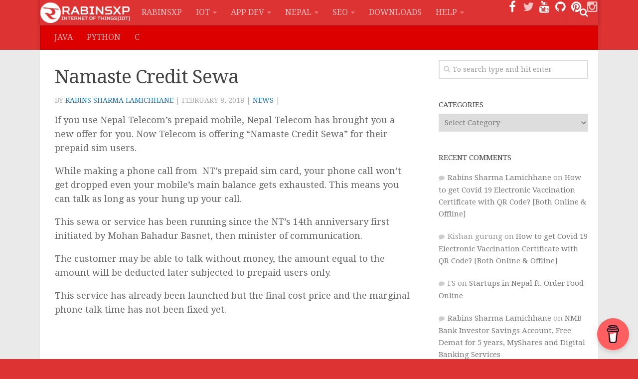

--- FILE ---
content_type: text/html; charset=UTF-8
request_url: https://www.rabinsxp.com/news/namaste-credit-sewa/
body_size: 25404
content:
<!DOCTYPE html><html class="no-js" lang="en-US"><head><meta http-equiv="Content-Type" content="text/html; charset=utf-8"><meta name="viewport" content="width=device-width, initial-scale=1, maximum-scale=1, user-scalable=0"><link rel="profile" href="https://gmpg.org/xfn/11"><link rel="pingback" href="https://www.rabinsxp.com/xmlrpc.php"><meta name='robots' content='index, follow, max-image-preview:large, max-snippet:-1, max-video-preview:-1' /> <script defer src="[data-uri]" type="1022d7c0663e9f3fc35ed33f-text/javascript"></script> <title>Namaste Credit Sewa - RabinsXP</title><link rel="canonical" href="https://www.rabinsxp.com/news/namaste-credit-sewa/" /><meta property="og:locale" content="en_US" /><meta property="og:type" content="article" /><meta property="og:title" content="Namaste Credit Sewa - RabinsXP" /><meta property="og:description" content="If you use Nepal Telecom&#8217;s prepaid mobile, Nepal Telecom has brought you a new offer for you. Now Telecom is offering &#8220;Namaste Credit Sewa&#8221; for their prepaid sim users. While making a phone call&#046;&#046;&#046;" /><meta property="og:url" content="https://www.rabinsxp.com/news/namaste-credit-sewa/" /><meta property="og:site_name" content="RabinsXP" /><meta property="article:publisher" content="rabins.official" /><meta property="article:author" content="rabins.official" /><meta property="article:published_time" content="2018-02-07T19:25:59+00:00" /><meta property="article:modified_time" content="2018-02-07T19:27:34+00:00" /><meta property="og:image" content="https://i0.wp.com/www.rabinsxp.com/medias/Namaste-Credit-Sewa.jpg?fit=400%2C528&ssl=1" /><meta property="og:image:width" content="400" /><meta property="og:image:height" content="528" /><meta property="og:image:type" content="image/jpeg" /><meta name="author" content="Rabins Sharma Lamichhane" /><meta name="twitter:card" content="summary_large_image" /><meta name="twitter:creator" content="@rabinsxp" /><meta name="twitter:site" content="@rabinsxp" /><meta name="twitter:label1" content="Written by" /><meta name="twitter:data1" content="Rabins Sharma Lamichhane" /><meta name="twitter:label2" content="Est. reading time" /><meta name="twitter:data2" content="1 minute" /> <script type="application/ld+json" class="yoast-schema-graph">{"@context":"https://schema.org","@graph":[{"@type":"Article","@id":"https://www.rabinsxp.com/news/namaste-credit-sewa/#article","isPartOf":{"@id":"https://www.rabinsxp.com/news/namaste-credit-sewa/"},"author":{"name":"Rabins Sharma Lamichhane","@id":"https://www.rabinsxp.com/#/schema/person/34b9ec22def64dd4a095182f9f8b019b"},"headline":"Namaste Credit Sewa","datePublished":"2018-02-07T19:25:59+00:00","dateModified":"2018-02-07T19:27:34+00:00","mainEntityOfPage":{"@id":"https://www.rabinsxp.com/news/namaste-credit-sewa/"},"wordCount":143,"commentCount":1,"publisher":{"@id":"https://www.rabinsxp.com/#/schema/person/34b9ec22def64dd4a095182f9f8b019b"},"image":{"@id":"https://www.rabinsxp.com/news/namaste-credit-sewa/#primaryimage"},"thumbnailUrl":"https://www.rabinsxp.com/medias/Namaste-Credit-Sewa.jpg","keywords":["mobile network","namaste","namaste credit sewa","nepal telecom","NT","NTC"],"articleSection":["News"],"inLanguage":"en-US","potentialAction":[{"@type":"CommentAction","name":"Comment","target":["https://www.rabinsxp.com/news/namaste-credit-sewa/#respond"]}]},{"@type":"WebPage","@id":"https://www.rabinsxp.com/news/namaste-credit-sewa/","url":"https://www.rabinsxp.com/news/namaste-credit-sewa/","name":"Namaste Credit Sewa - RabinsXP","isPartOf":{"@id":"https://www.rabinsxp.com/#website"},"primaryImageOfPage":{"@id":"https://www.rabinsxp.com/news/namaste-credit-sewa/#primaryimage"},"image":{"@id":"https://www.rabinsxp.com/news/namaste-credit-sewa/#primaryimage"},"thumbnailUrl":"https://www.rabinsxp.com/medias/Namaste-Credit-Sewa.jpg","datePublished":"2018-02-07T19:25:59+00:00","dateModified":"2018-02-07T19:27:34+00:00","breadcrumb":{"@id":"https://www.rabinsxp.com/news/namaste-credit-sewa/#breadcrumb"},"inLanguage":"en-US","potentialAction":[{"@type":"ReadAction","target":["https://www.rabinsxp.com/news/namaste-credit-sewa/"]}]},{"@type":"ImageObject","inLanguage":"en-US","@id":"https://www.rabinsxp.com/news/namaste-credit-sewa/#primaryimage","url":"https://www.rabinsxp.com/medias/Namaste-Credit-Sewa.jpg","contentUrl":"https://www.rabinsxp.com/medias/Namaste-Credit-Sewa.jpg","width":400,"height":528,"caption":"Namaste Credit Sewa"},{"@type":"BreadcrumbList","@id":"https://www.rabinsxp.com/news/namaste-credit-sewa/#breadcrumb","itemListElement":[{"@type":"ListItem","position":1,"name":"RabinsXP","item":"https://www.rabinsxp.com/"},{"@type":"ListItem","position":2,"name":"Namaste Credit Sewa"}]},{"@type":"WebSite","@id":"https://www.rabinsxp.com/#website","url":"https://www.rabinsxp.com/","name":"RabinsXP","description":"The First Internet of Things (IoT) Website of Nepal","publisher":{"@id":"https://www.rabinsxp.com/#/schema/person/34b9ec22def64dd4a095182f9f8b019b"},"alternateName":"RabinsXP - Internet of Things (IoT)","potentialAction":[{"@type":"SearchAction","target":{"@type":"EntryPoint","urlTemplate":"https://www.rabinsxp.com/?s={search_term_string}"},"query-input":{"@type":"PropertyValueSpecification","valueRequired":true,"valueName":"search_term_string"}}],"inLanguage":"en-US"},{"@type":["Person","Organization"],"@id":"https://www.rabinsxp.com/#/schema/person/34b9ec22def64dd4a095182f9f8b019b","name":"Rabins Sharma Lamichhane","image":{"@type":"ImageObject","inLanguage":"en-US","@id":"https://www.rabinsxp.com/#/schema/person/image/","url":"https://i0.wp.com/www.rabinsxp.com/medias/RabinsXP-R_Logo.png?fit=128%2C128&ssl=1","contentUrl":"https://i0.wp.com/www.rabinsxp.com/medias/RabinsXP-R_Logo.png?fit=128%2C128&ssl=1","width":128,"height":128,"caption":"Rabins Sharma Lamichhane"},"logo":{"@id":"https://www.rabinsxp.com/#/schema/person/image/"},"description":"Rabins Sharma Lamichhane is the owner of RabinsXP who is constantly working for increasing the Internet of Things (IoT) in Nepal. He also builds android apps and crafts beautiful websites. He is also working with various social services. The main aim of Lamichhane is to digitally empower the citizens of Nepal and make the world spiritually sound better both in terms of technology and personal development. Rabins is also the first initiator of Digital Nepal.","sameAs":["https://rabins.com.np","rabins.official","https://x.com/rabinsxp"],"url":"https://www.rabinsxp.com/author/admin/"}]}</script> <link rel='dns-prefetch' href='//secure.gravatar.com' /><link rel='dns-prefetch' href='//stats.wp.com' /><link rel='dns-prefetch' href='//v0.wordpress.com' /><link href="//fonts.googleapis.com/css?family=Droid+Serif:400,400italic,700" rel="stylesheet" type="text/css"><style id='wp-img-auto-sizes-contain-inline-css' type='text/css'>img:is([sizes=auto i],[sizes^="auto," i]){contain-intrinsic-size:3000px 1500px}
/*# sourceURL=wp-img-auto-sizes-contain-inline-css */</style><style id='wp-emoji-styles-inline-css' type='text/css'>img.wp-smiley, img.emoji {
		display: inline !important;
		border: none !important;
		box-shadow: none !important;
		height: 1em !important;
		width: 1em !important;
		margin: 0 0.07em !important;
		vertical-align: -0.1em !important;
		background: none !important;
		padding: 0 !important;
	}
/*# sourceURL=wp-emoji-styles-inline-css */</style><style id='wp-block-library-inline-css' type='text/css'>:root{--wp-block-synced-color:#7a00df;--wp-block-synced-color--rgb:122,0,223;--wp-bound-block-color:var(--wp-block-synced-color);--wp-editor-canvas-background:#ddd;--wp-admin-theme-color:#007cba;--wp-admin-theme-color--rgb:0,124,186;--wp-admin-theme-color-darker-10:#006ba1;--wp-admin-theme-color-darker-10--rgb:0,107,160.5;--wp-admin-theme-color-darker-20:#005a87;--wp-admin-theme-color-darker-20--rgb:0,90,135;--wp-admin-border-width-focus:2px}@media (min-resolution:192dpi){:root{--wp-admin-border-width-focus:1.5px}}.wp-element-button{cursor:pointer}:root .has-very-light-gray-background-color{background-color:#eee}:root .has-very-dark-gray-background-color{background-color:#313131}:root .has-very-light-gray-color{color:#eee}:root .has-very-dark-gray-color{color:#313131}:root .has-vivid-green-cyan-to-vivid-cyan-blue-gradient-background{background:linear-gradient(135deg,#00d084,#0693e3)}:root .has-purple-crush-gradient-background{background:linear-gradient(135deg,#34e2e4,#4721fb 50%,#ab1dfe)}:root .has-hazy-dawn-gradient-background{background:linear-gradient(135deg,#faaca8,#dad0ec)}:root .has-subdued-olive-gradient-background{background:linear-gradient(135deg,#fafae1,#67a671)}:root .has-atomic-cream-gradient-background{background:linear-gradient(135deg,#fdd79a,#004a59)}:root .has-nightshade-gradient-background{background:linear-gradient(135deg,#330968,#31cdcf)}:root .has-midnight-gradient-background{background:linear-gradient(135deg,#020381,#2874fc)}:root{--wp--preset--font-size--normal:16px;--wp--preset--font-size--huge:42px}.has-regular-font-size{font-size:1em}.has-larger-font-size{font-size:2.625em}.has-normal-font-size{font-size:var(--wp--preset--font-size--normal)}.has-huge-font-size{font-size:var(--wp--preset--font-size--huge)}.has-text-align-center{text-align:center}.has-text-align-left{text-align:left}.has-text-align-right{text-align:right}.has-fit-text{white-space:nowrap!important}#end-resizable-editor-section{display:none}.aligncenter{clear:both}.items-justified-left{justify-content:flex-start}.items-justified-center{justify-content:center}.items-justified-right{justify-content:flex-end}.items-justified-space-between{justify-content:space-between}.screen-reader-text{border:0;clip-path:inset(50%);height:1px;margin:-1px;overflow:hidden;padding:0;position:absolute;width:1px;word-wrap:normal!important}.screen-reader-text:focus{background-color:#ddd;clip-path:none;color:#444;display:block;font-size:1em;height:auto;left:5px;line-height:normal;padding:15px 23px 14px;text-decoration:none;top:5px;width:auto;z-index:100000}html :where(.has-border-color){border-style:solid}html :where([style*=border-top-color]){border-top-style:solid}html :where([style*=border-right-color]){border-right-style:solid}html :where([style*=border-bottom-color]){border-bottom-style:solid}html :where([style*=border-left-color]){border-left-style:solid}html :where([style*=border-width]){border-style:solid}html :where([style*=border-top-width]){border-top-style:solid}html :where([style*=border-right-width]){border-right-style:solid}html :where([style*=border-bottom-width]){border-bottom-style:solid}html :where([style*=border-left-width]){border-left-style:solid}html :where(img[class*=wp-image-]){height:auto;max-width:100%}:where(figure){margin:0 0 1em}html :where(.is-position-sticky){--wp-admin--admin-bar--position-offset:var(--wp-admin--admin-bar--height,0px)}@media screen and (max-width:600px){html :where(.is-position-sticky){--wp-admin--admin-bar--position-offset:0px}}

/*# sourceURL=wp-block-library-inline-css */</style><style id='global-styles-inline-css' type='text/css'>:root{--wp--preset--aspect-ratio--square: 1;--wp--preset--aspect-ratio--4-3: 4/3;--wp--preset--aspect-ratio--3-4: 3/4;--wp--preset--aspect-ratio--3-2: 3/2;--wp--preset--aspect-ratio--2-3: 2/3;--wp--preset--aspect-ratio--16-9: 16/9;--wp--preset--aspect-ratio--9-16: 9/16;--wp--preset--color--black: #000000;--wp--preset--color--cyan-bluish-gray: #abb8c3;--wp--preset--color--white: #ffffff;--wp--preset--color--pale-pink: #f78da7;--wp--preset--color--vivid-red: #cf2e2e;--wp--preset--color--luminous-vivid-orange: #ff6900;--wp--preset--color--luminous-vivid-amber: #fcb900;--wp--preset--color--light-green-cyan: #7bdcb5;--wp--preset--color--vivid-green-cyan: #00d084;--wp--preset--color--pale-cyan-blue: #8ed1fc;--wp--preset--color--vivid-cyan-blue: #0693e3;--wp--preset--color--vivid-purple: #9b51e0;--wp--preset--gradient--vivid-cyan-blue-to-vivid-purple: linear-gradient(135deg,rgb(6,147,227) 0%,rgb(155,81,224) 100%);--wp--preset--gradient--light-green-cyan-to-vivid-green-cyan: linear-gradient(135deg,rgb(122,220,180) 0%,rgb(0,208,130) 100%);--wp--preset--gradient--luminous-vivid-amber-to-luminous-vivid-orange: linear-gradient(135deg,rgb(252,185,0) 0%,rgb(255,105,0) 100%);--wp--preset--gradient--luminous-vivid-orange-to-vivid-red: linear-gradient(135deg,rgb(255,105,0) 0%,rgb(207,46,46) 100%);--wp--preset--gradient--very-light-gray-to-cyan-bluish-gray: linear-gradient(135deg,rgb(238,238,238) 0%,rgb(169,184,195) 100%);--wp--preset--gradient--cool-to-warm-spectrum: linear-gradient(135deg,rgb(74,234,220) 0%,rgb(151,120,209) 20%,rgb(207,42,186) 40%,rgb(238,44,130) 60%,rgb(251,105,98) 80%,rgb(254,248,76) 100%);--wp--preset--gradient--blush-light-purple: linear-gradient(135deg,rgb(255,206,236) 0%,rgb(152,150,240) 100%);--wp--preset--gradient--blush-bordeaux: linear-gradient(135deg,rgb(254,205,165) 0%,rgb(254,45,45) 50%,rgb(107,0,62) 100%);--wp--preset--gradient--luminous-dusk: linear-gradient(135deg,rgb(255,203,112) 0%,rgb(199,81,192) 50%,rgb(65,88,208) 100%);--wp--preset--gradient--pale-ocean: linear-gradient(135deg,rgb(255,245,203) 0%,rgb(182,227,212) 50%,rgb(51,167,181) 100%);--wp--preset--gradient--electric-grass: linear-gradient(135deg,rgb(202,248,128) 0%,rgb(113,206,126) 100%);--wp--preset--gradient--midnight: linear-gradient(135deg,rgb(2,3,129) 0%,rgb(40,116,252) 100%);--wp--preset--font-size--small: 13px;--wp--preset--font-size--medium: 20px;--wp--preset--font-size--large: 36px;--wp--preset--font-size--x-large: 42px;--wp--preset--spacing--20: 0.44rem;--wp--preset--spacing--30: 0.67rem;--wp--preset--spacing--40: 1rem;--wp--preset--spacing--50: 1.5rem;--wp--preset--spacing--60: 2.25rem;--wp--preset--spacing--70: 3.38rem;--wp--preset--spacing--80: 5.06rem;--wp--preset--shadow--natural: 6px 6px 9px rgba(0, 0, 0, 0.2);--wp--preset--shadow--deep: 12px 12px 50px rgba(0, 0, 0, 0.4);--wp--preset--shadow--sharp: 6px 6px 0px rgba(0, 0, 0, 0.2);--wp--preset--shadow--outlined: 6px 6px 0px -3px rgb(255, 255, 255), 6px 6px rgb(0, 0, 0);--wp--preset--shadow--crisp: 6px 6px 0px rgb(0, 0, 0);}:where(.is-layout-flex){gap: 0.5em;}:where(.is-layout-grid){gap: 0.5em;}body .is-layout-flex{display: flex;}.is-layout-flex{flex-wrap: wrap;align-items: center;}.is-layout-flex > :is(*, div){margin: 0;}body .is-layout-grid{display: grid;}.is-layout-grid > :is(*, div){margin: 0;}:where(.wp-block-columns.is-layout-flex){gap: 2em;}:where(.wp-block-columns.is-layout-grid){gap: 2em;}:where(.wp-block-post-template.is-layout-flex){gap: 1.25em;}:where(.wp-block-post-template.is-layout-grid){gap: 1.25em;}.has-black-color{color: var(--wp--preset--color--black) !important;}.has-cyan-bluish-gray-color{color: var(--wp--preset--color--cyan-bluish-gray) !important;}.has-white-color{color: var(--wp--preset--color--white) !important;}.has-pale-pink-color{color: var(--wp--preset--color--pale-pink) !important;}.has-vivid-red-color{color: var(--wp--preset--color--vivid-red) !important;}.has-luminous-vivid-orange-color{color: var(--wp--preset--color--luminous-vivid-orange) !important;}.has-luminous-vivid-amber-color{color: var(--wp--preset--color--luminous-vivid-amber) !important;}.has-light-green-cyan-color{color: var(--wp--preset--color--light-green-cyan) !important;}.has-vivid-green-cyan-color{color: var(--wp--preset--color--vivid-green-cyan) !important;}.has-pale-cyan-blue-color{color: var(--wp--preset--color--pale-cyan-blue) !important;}.has-vivid-cyan-blue-color{color: var(--wp--preset--color--vivid-cyan-blue) !important;}.has-vivid-purple-color{color: var(--wp--preset--color--vivid-purple) !important;}.has-black-background-color{background-color: var(--wp--preset--color--black) !important;}.has-cyan-bluish-gray-background-color{background-color: var(--wp--preset--color--cyan-bluish-gray) !important;}.has-white-background-color{background-color: var(--wp--preset--color--white) !important;}.has-pale-pink-background-color{background-color: var(--wp--preset--color--pale-pink) !important;}.has-vivid-red-background-color{background-color: var(--wp--preset--color--vivid-red) !important;}.has-luminous-vivid-orange-background-color{background-color: var(--wp--preset--color--luminous-vivid-orange) !important;}.has-luminous-vivid-amber-background-color{background-color: var(--wp--preset--color--luminous-vivid-amber) !important;}.has-light-green-cyan-background-color{background-color: var(--wp--preset--color--light-green-cyan) !important;}.has-vivid-green-cyan-background-color{background-color: var(--wp--preset--color--vivid-green-cyan) !important;}.has-pale-cyan-blue-background-color{background-color: var(--wp--preset--color--pale-cyan-blue) !important;}.has-vivid-cyan-blue-background-color{background-color: var(--wp--preset--color--vivid-cyan-blue) !important;}.has-vivid-purple-background-color{background-color: var(--wp--preset--color--vivid-purple) !important;}.has-black-border-color{border-color: var(--wp--preset--color--black) !important;}.has-cyan-bluish-gray-border-color{border-color: var(--wp--preset--color--cyan-bluish-gray) !important;}.has-white-border-color{border-color: var(--wp--preset--color--white) !important;}.has-pale-pink-border-color{border-color: var(--wp--preset--color--pale-pink) !important;}.has-vivid-red-border-color{border-color: var(--wp--preset--color--vivid-red) !important;}.has-luminous-vivid-orange-border-color{border-color: var(--wp--preset--color--luminous-vivid-orange) !important;}.has-luminous-vivid-amber-border-color{border-color: var(--wp--preset--color--luminous-vivid-amber) !important;}.has-light-green-cyan-border-color{border-color: var(--wp--preset--color--light-green-cyan) !important;}.has-vivid-green-cyan-border-color{border-color: var(--wp--preset--color--vivid-green-cyan) !important;}.has-pale-cyan-blue-border-color{border-color: var(--wp--preset--color--pale-cyan-blue) !important;}.has-vivid-cyan-blue-border-color{border-color: var(--wp--preset--color--vivid-cyan-blue) !important;}.has-vivid-purple-border-color{border-color: var(--wp--preset--color--vivid-purple) !important;}.has-vivid-cyan-blue-to-vivid-purple-gradient-background{background: var(--wp--preset--gradient--vivid-cyan-blue-to-vivid-purple) !important;}.has-light-green-cyan-to-vivid-green-cyan-gradient-background{background: var(--wp--preset--gradient--light-green-cyan-to-vivid-green-cyan) !important;}.has-luminous-vivid-amber-to-luminous-vivid-orange-gradient-background{background: var(--wp--preset--gradient--luminous-vivid-amber-to-luminous-vivid-orange) !important;}.has-luminous-vivid-orange-to-vivid-red-gradient-background{background: var(--wp--preset--gradient--luminous-vivid-orange-to-vivid-red) !important;}.has-very-light-gray-to-cyan-bluish-gray-gradient-background{background: var(--wp--preset--gradient--very-light-gray-to-cyan-bluish-gray) !important;}.has-cool-to-warm-spectrum-gradient-background{background: var(--wp--preset--gradient--cool-to-warm-spectrum) !important;}.has-blush-light-purple-gradient-background{background: var(--wp--preset--gradient--blush-light-purple) !important;}.has-blush-bordeaux-gradient-background{background: var(--wp--preset--gradient--blush-bordeaux) !important;}.has-luminous-dusk-gradient-background{background: var(--wp--preset--gradient--luminous-dusk) !important;}.has-pale-ocean-gradient-background{background: var(--wp--preset--gradient--pale-ocean) !important;}.has-electric-grass-gradient-background{background: var(--wp--preset--gradient--electric-grass) !important;}.has-midnight-gradient-background{background: var(--wp--preset--gradient--midnight) !important;}.has-small-font-size{font-size: var(--wp--preset--font-size--small) !important;}.has-medium-font-size{font-size: var(--wp--preset--font-size--medium) !important;}.has-large-font-size{font-size: var(--wp--preset--font-size--large) !important;}.has-x-large-font-size{font-size: var(--wp--preset--font-size--x-large) !important;}
/*# sourceURL=global-styles-inline-css */</style><style id='classic-theme-styles-inline-css' type='text/css'>/*! This file is auto-generated */
.wp-block-button__link{color:#fff;background-color:#32373c;border-radius:9999px;box-shadow:none;text-decoration:none;padding:calc(.667em + 2px) calc(1.333em + 2px);font-size:1.125em}.wp-block-file__button{background:#32373c;color:#fff;text-decoration:none}
/*# sourceURL=/wp-includes/css/classic-themes.min.css */</style><link rel='stylesheet' id='contact-form-7-css' href='https://www.rabinsxp.com/wp-content/cache/autoptimize/css/autoptimize_single_64ac31699f5326cb3c76122498b76f66.css?ver=6.1.4' type='text/css' media='all' /><link rel='stylesheet' id='responsive-lightbox-swipebox-css' href='https://www.rabinsxp.com/wp-content/plugins/responsive-lightbox/assets/swipebox/swipebox.min.css?ver=1.5.2' type='text/css' media='all' /><link rel='stylesheet' id='toc-screen-css' href='https://www.rabinsxp.com/wp-content/plugins/table-of-contents-plus/screen.min.css?ver=2411.1' type='text/css' media='all' /><link rel='stylesheet' id='wp_automatic_gallery_style-css' href='https://www.rabinsxp.com/wp-content/cache/autoptimize/css/autoptimize_single_8f7651f15cf1ffb98472eed10c4057dd.css?ver=1.0.0' type='text/css' media='all' /><link rel='stylesheet' id='style-css' href='https://www.rabinsxp.com/wp-content/cache/autoptimize/css/autoptimize_single_318ca23a4935f20c6f17eae7e5692fd3.css?ver=6.9' type='text/css' media='all' /><link rel='stylesheet' id='responsive-css' href='https://www.rabinsxp.com/wp-content/cache/autoptimize/css/autoptimize_single_c0359c4d576971b9f5542869fa788067.css?ver=6.9' type='text/css' media='all' /><link rel='stylesheet' id='font-awesome-css' href='https://www.rabinsxp.com/wp-content/themes/rabinsxp-v1.5/fonts/font-awesome.min.css?ver=6.9' type='text/css' media='all' /> <script type="1022d7c0663e9f3fc35ed33f-text/javascript" src="https://www.rabinsxp.com/wp-includes/js/jquery/jquery.min.js?ver=3.7.1" id="jquery-core-js"></script> <script defer type="1022d7c0663e9f3fc35ed33f-text/javascript" src="https://www.rabinsxp.com/wp-includes/js/jquery/jquery-migrate.min.js?ver=3.4.1" id="jquery-migrate-js"></script> <script defer type="1022d7c0663e9f3fc35ed33f-text/javascript" src="https://www.rabinsxp.com/wp-content/plugins/responsive-lightbox/assets/dompurify/purify.min.js?ver=3.1.7" id="dompurify-js"></script> <script defer id="responsive-lightbox-sanitizer-js-before" src="[data-uri]" type="1022d7c0663e9f3fc35ed33f-text/javascript"></script> <script defer type="1022d7c0663e9f3fc35ed33f-text/javascript" src="https://www.rabinsxp.com/wp-content/cache/autoptimize/js/autoptimize_single_e35fd128ca447dd5f245aa4cfb8bdc2a.js?ver=2.6.0" id="responsive-lightbox-sanitizer-js"></script> <script defer type="1022d7c0663e9f3fc35ed33f-text/javascript" src="https://www.rabinsxp.com/wp-content/plugins/responsive-lightbox/assets/swipebox/jquery.swipebox.min.js?ver=1.5.2" id="responsive-lightbox-swipebox-js"></script> <script defer type="1022d7c0663e9f3fc35ed33f-text/javascript" src="https://www.rabinsxp.com/wp-includes/js/underscore.min.js?ver=1.13.7" id="underscore-js"></script> <script defer type="1022d7c0663e9f3fc35ed33f-text/javascript" src="https://www.rabinsxp.com/wp-content/plugins/responsive-lightbox/assets/infinitescroll/infinite-scroll.pkgd.min.js?ver=4.0.1" id="responsive-lightbox-infinite-scroll-js"></script> <script defer id="responsive-lightbox-js-before" src="[data-uri]" type="1022d7c0663e9f3fc35ed33f-text/javascript"></script> <script defer type="1022d7c0663e9f3fc35ed33f-text/javascript" src="https://www.rabinsxp.com/wp-content/cache/autoptimize/js/autoptimize_single_67007b337fb549bca11aa96070e5349a.js?ver=2.6.0" id="responsive-lightbox-js"></script> <script defer type="1022d7c0663e9f3fc35ed33f-text/javascript" src="https://www.rabinsxp.com/wp-content/cache/autoptimize/js/autoptimize_single_f562f2c0446ec922c42704170ae7e0c1.js?ver=1.0.1" id="wp_automatic_gallery-js"></script> <script defer type="1022d7c0663e9f3fc35ed33f-text/javascript" src="https://www.rabinsxp.com/wp-content/themes/rabinsxp-v1.5/js/jquery.flexslider.min.js?ver=6.9" id="flexslider-js"></script> <meta property="fb:pages" content="304254509718620" /><meta property="ia:markup_url" content="https://www.rabinsxp.com/news/namaste-credit-sewa/?ia_markup=1" /><link rel="amphtml" href="https://www.rabinsxp.com/news/namaste-credit-sewa/?amp_markup=1"><style>img#wpstats{display:none}</style><link rel="shortcut icon" href="https://www.rabinsxp.com/medias/RabinsXP-R_Logo.png" /> <!--[if lt IE 9]> <script src="https://www.rabinsxp.com/wp-content/themes/rabinsxp-v1.5/js/ie/html5.js"></script> <script src="https://www.rabinsxp.com/wp-content/themes/rabinsxp-v1.5/js/ie/selectivizr.js"></script> <![endif]--><style type="text/css">.recentcomments a{display:inline !important;padding:0 !important;margin:0 !important;}</style><link rel="icon" href="https://www.rabinsxp.com/medias/cropped-RabinsXP-R_Logo-32x32.png" sizes="32x32" /><link rel="icon" href="https://www.rabinsxp.com/medias/cropped-RabinsXP-R_Logo-192x192.png" sizes="192x192" /><link rel="apple-touch-icon" href="https://www.rabinsxp.com/medias/cropped-RabinsXP-R_Logo-180x180.png" /><meta name="msapplication-TileImage" content="https://www.rabinsxp.com/medias/cropped-RabinsXP-R_Logo-270x270.png" /><style type="text/css">/* Dynamic CSS: For no styles in head, copy and put the css below in your custom.css or child theme's style.css, disable dynamic styles */
body { font-family: "Droid Serif", serif; }
.boxed #wrapper, .container-inner { max-width: 1120px; }
.sidebar .widget { padding-left: 20px; padding-right: 20px; padding-top: 20px; }

::selection { background-color: #1e73be; }
::-moz-selection { background-color: #1e73be; }

a,
.themeform label .required,
#flexslider-featured .flex-direction-nav .flex-next:hover,
#flexslider-featured .flex-direction-nav .flex-prev:hover,
.post-hover:hover .post-title a,
.post-title a:hover,
.s1 .post-nav li a:hover i,
.content .post-nav li a:hover i,
.post-related a:hover,
.s1 .widget_rss ul li a,
#footer .widget_rss ul li a,
.s1 .widget_calendar a,
#footer .widget_calendar a,
.s1 .alx-tab .tab-item-category a,
.s1 .alx-posts .post-item-category a,
.s1 .alx-tab li:hover .tab-item-title a,
.s1 .alx-tab li:hover .tab-item-comment a,
.s1 .alx-posts li:hover .post-item-title a,
#footer .alx-tab .tab-item-category a,
#footer .alx-posts .post-item-category a,
#footer .alx-tab li:hover .tab-item-title a,
#footer .alx-tab li:hover .tab-item-comment a,
#footer .alx-posts li:hover .post-item-title a,
.comment-tabs li.active a,
.comment-awaiting-moderation,
.child-menu a:hover,
.child-menu .current_page_item > a,
.wp-pagenavi a { color: #1e73be; }

.themeform input[type="submit"],
.themeform button[type="submit"],
.s1 .sidebar-top,
.s1 .sidebar-toggle,
#flexslider-featured .flex-control-nav li a.flex-active,
.post-tags a:hover,
.s1 .widget_calendar caption,
#footer .widget_calendar caption,
.author-bio .bio-avatar:after,
.commentlist li.bypostauthor > .comment-body:after,
.commentlist li.comment-author-admin > .comment-body:after { background-color: #1e73be; }

.post-format .format-container { border-color: #1e73be; }

.s1 .alx-tabs-nav li.active a,
#footer .alx-tabs-nav li.active a,
.comment-tabs li.active a,
.wp-pagenavi a:hover,
.wp-pagenavi a:active,
.wp-pagenavi span.current { border-bottom-color: #1e73be!important; }				
				

.s2 .post-nav li a:hover i,
.s2 .widget_rss ul li a,
.s2 .widget_calendar a,
.s2 .alx-tab .tab-item-category a,
.s2 .alx-posts .post-item-category a,
.s2 .alx-tab li:hover .tab-item-title a,
.s2 .alx-tab li:hover .tab-item-comment a,
.s2 .alx-posts li:hover .post-item-title a { color: #000000; }

.s2 .sidebar-top,
.s2 .sidebar-toggle,
.post-comments,
.jp-play-bar,
.jp-volume-bar-value,
.s2 .widget_calendar caption { background-color: #000000; }

.s2 .alx-tabs-nav li.active a { border-bottom-color: #000000; }
.post-comments span:before { border-right-color: #000000; }				
				

.search-expand,
#nav-topbar.nav-container { background-color: #dd3333; }
@media only screen and (min-width: 720px) {
	#nav-topbar .nav ul { background-color: #dd3333; }
}			
				

#header { background-color: #ffffff; }
@media only screen and (min-width: 720px) {
	#nav-header .nav ul { background-color: #ffffff; }
}			
				

#nav-header.nav-container { background-color: #dd0000; }
@media only screen and (min-width: 720px) {
	#nav-header .nav ul { background-color: #dd0000; }
}			
				
img { -webkit-border-radius: 1px; border-radius: 1px; }
body { background-color: #dd3333; }</style><style type="text/css" id="wp-custom-css">pre {
    
    color: #1c015d!important;
 
}</style> <script defer src="https://www.googletagmanager.com/gtag/js?id=UA-27368711-1" type="1022d7c0663e9f3fc35ed33f-text/javascript"></script> <script defer src="[data-uri]" type="1022d7c0663e9f3fc35ed33f-text/javascript"></script>  <script defer src="https://www.googletagmanager.com/gtag/js?id=G-1SSRFRV7E9" type="1022d7c0663e9f3fc35ed33f-text/javascript"></script> <script defer src="[data-uri]" type="1022d7c0663e9f3fc35ed33f-text/javascript"></script> <style type="text/css"> #turnkey-credit { font-family: Tahoma,Sans,Arial,Helvetica,Verdana,sans-serif; font-size: 11px; text-align: center; } #turnkey-credit a { text-decoration: none; } #turnkey-credit a:hover { text-decoration: underline; } body.wp-admin #turnkey-credit, body#image #turnkey-credit, body#media-upload #turnkey-credit { display: none; } </style></head><body class="wp-singular post-template-default single single-post postid-2632 single-format-standard wp-theme-rabinsxp-v15 col-2cl boxed topbar-enabled mobile-sidebar-hide chrome"><div id="wrapper"><header id="header"><nav class="nav-container group" id="nav-topbar"><div class="nav-toggle"><i class="fa fa-bars"></i></div><div class="nav-text" style="padding:0px !important"><div class="container"><p class="site-title" style="padding:0px"><a href="https://www.rabinsxp.com/" rel="home"> <img src="https://www.rabinsxp.com/logo-iot-text.png" alt="RabinsXP" style="height: 50px;"></a></p></div></div><div class="nav-wrap container"><div class="container"><p class="site-title" style="padding:0px"><a href="https://www.rabinsxp.com/" rel="home"> <img src="https://www.rabinsxp.com/logo-iot-text.png" alt="RABINSXP" style="height: 50px;"></a></p></div><ul class="social-links"><li><a rel="nofollow" class="social-tooltip" title="Facebook" href="https://facebook.com/rabins.official" target="_blank"><i class="fa fa-facebook" style="color: #ffffff;"></i></a></li><li><a rel="nofollow" class="social-tooltip" title="Twitter" href="https://twitter.com/rabinsxp" target="_blank"><i class="fa fa-twitter" ></i></a></li><li><a rel="nofollow" class="social-tooltip" title="Youtube" href="https://www.youtube.com/rabinsxp" target="_blank"><i class="fa fa-youtube" style="color: #ffffff;"></i></a></li><li><a rel="nofollow" class="social-tooltip" title="Github" href="https://github.com/rabinsxp" target="_blank"><i class="fa fa-github" style="color: #ffffff;"></i></a></li><li><a rel="nofollow" class="social-tooltip" title="Pinterest" href="https://www.pinterest.com/rabinsxp/" target="_blank"><i class="fa fa-pinterest" style="color: #ffffff;"></i></a></li><li><a rel="nofollow" class="social-tooltip" title="Instagram" href="https://instagram.com/rabinsxp" target="_blank"><i class="fa fa-instagram" ></i></a></li></ul><ul id="menu-primary-menu" class="nav container-inner group"><li id="menu-item-277" class="menu-item menu-item-type-custom menu-item-object-custom menu-item-home menu-item-277"><a href="https://www.rabinsxp.com/" title="RabinsXP INTERNET OF THINGS (IoT)">RABINSXP</a></li><li id="menu-item-3233" class="menu-item menu-item-type-taxonomy menu-item-object-category menu-item-has-children menu-item-3233"><a href="https://www.rabinsxp.com/internet-of-things-iot/">IOT</a><ul class="sub-menu"><li id="menu-item-3247" class="menu-item menu-item-type-post_type menu-item-object-post menu-item-3247"><a href="https://www.rabinsxp.com/internet-of-things-iot/iot-journey-with-high-expectations/">JOURNEY</a></li><li id="menu-item-3251" class="menu-item menu-item-type-post_type menu-item-object-post menu-item-3251"><a href="https://www.rabinsxp.com/it/information-technology-nepal/">IT IN NEPAL</a></li></ul></li><li id="menu-item-3232" class="menu-item menu-item-type-taxonomy menu-item-object-category menu-item-has-children menu-item-3232"><a href="https://www.rabinsxp.com/app-development/">APP DEV</a><ul class="sub-menu"><li id="menu-item-884" class="menu-item menu-item-type-post_type menu-item-object-post menu-item-884"><a href="https://www.rabinsxp.com/tutorials/web-development-tutorial/" title="WEB DEVELOPMENT">WEB DEV</a></li><li id="menu-item-3250" class="menu-item menu-item-type-post_type menu-item-object-post menu-item-3250"><a href="https://www.rabinsxp.com/tutorials/android-developer-guide/">ANDROID DEVELOPER</a></li><li id="menu-item-3252" class="menu-item menu-item-type-post_type menu-item-object-post menu-item-3252"><a href="https://www.rabinsxp.com/app-development/mobile-apps-nepal/">MOBILE APPS NEPAL</a></li></ul></li><li id="menu-item-3235" class="menu-item menu-item-type-taxonomy menu-item-object-category menu-item-has-children menu-item-3235"><a href="https://www.rabinsxp.com/nepal/">NEPAL</a><ul class="sub-menu"><li id="menu-item-3234" class="menu-item menu-item-type-taxonomy menu-item-object-category menu-item-has-children menu-item-3234"><a href="https://www.rabinsxp.com/travel-and-tourism/">TRAVEL</a><ul class="sub-menu"><li id="menu-item-3236" class="menu-item menu-item-type-post_type menu-item-object-post menu-item-3236"><a href="https://www.rabinsxp.com/travel-and-tourism/nepal-travel-book/">TRAVEL BOOK</a></li><li id="menu-item-3237" class="menu-item menu-item-type-post_type menu-item-object-post menu-item-3237"><a href="https://www.rabinsxp.com/nepal/trekking-in-nepal/">TREKKING</a></li><li id="menu-item-2733" class="menu-item menu-item-type-custom menu-item-object-custom menu-item-2733"><a href="https://www.rabinsxp.com/events/hashtag-visitnepal2018-free-promotions/">#VISITNEPAL2020</a></li><li id="menu-item-3238" class="menu-item menu-item-type-post_type menu-item-object-post menu-item-3238"><a href="https://www.rabinsxp.com/nepal/31-kathmandu-sightseeing-tours/">KATHMANDU SIGHTSEEINGS</a></li><li id="menu-item-3244" class="menu-item menu-item-type-post_type menu-item-object-post menu-item-3244"><a href="https://www.rabinsxp.com/travel-and-tourism/visit-nepal-2018-depth-analysis-tourism-year-2018/">VISIT NEPAL 2020</a></li></ul></li><li id="menu-item-3239" class="menu-item menu-item-type-taxonomy menu-item-object-category menu-item-has-children menu-item-3239"><a href="https://www.rabinsxp.com/festivals/">FESTIVALS</a><ul class="sub-menu"><li id="menu-item-3240" class="menu-item menu-item-type-post_type menu-item-object-post menu-item-3240"><a href="https://www.rabinsxp.com/nepal/teej-festival/">TEEJ</a></li><li id="menu-item-3241" class="menu-item menu-item-type-post_type menu-item-object-post menu-item-3241"><a href="https://www.rabinsxp.com/nepal/13-rituals-of-nepal-from-birth-to-death-and-beyond/">13 RITUALS</a></li></ul></li></ul></li><li id="menu-item-3245" class="menu-item menu-item-type-custom menu-item-object-custom menu-item-has-children menu-item-3245"><a href="#">SEO</a><ul class="sub-menu"><li id="menu-item-3253" class="menu-item menu-item-type-post_type menu-item-object-post menu-item-3253"><a href="https://www.rabinsxp.com/ecommerce/online-shopping-in-nepal/">ONLINE SHOPPING</a></li><li id="menu-item-3249" class="menu-item menu-item-type-post_type menu-item-object-post menu-item-3249"><a href="https://www.rabinsxp.com/tutorials/on-site-seo-tutorial-for-keywords-contents-and-web-elements/">ON-SITE SEO</a></li><li id="menu-item-3246" class="menu-item menu-item-type-post_type menu-item-object-page menu-item-3246"><a href="https://www.rabinsxp.com/long-tail-keyword-prediction-tool/">LTK PREDICTION</a></li><li id="menu-item-3248" class="menu-item menu-item-type-post_type menu-item-object-post menu-item-3248"><a href="https://www.rabinsxp.com/internet-of-things-iot/google-as-a-search-engine-its-optimization/">GSE</a></li></ul></li><li id="menu-item-1084" class="menu-item menu-item-type-post_type menu-item-object-page menu-item-1084"><a href="https://www.rabinsxp.com/downloads/" title="DOWNLOAD RABINSXP PRODUCTS">DOWNLOADS</a></li><li id="menu-item-3255" class="menu-item menu-item-type-custom menu-item-object-custom menu-item-has-children menu-item-3255"><a href="#">HELP</a><ul class="sub-menu"><li id="menu-item-2439" class="menu-item menu-item-type-post_type menu-item-object-page menu-item-2439"><a href="https://www.rabinsxp.com/advertise-with-rabinsxp/">ADVERTISE</a></li><li id="menu-item-1077" class="menu-item menu-item-type-custom menu-item-object-custom menu-item-1077"><a href="https://www.rabinsxp.com/blog/" title="RabinsXP Blog">BLOG</a></li><li id="menu-item-2944" class="menu-item menu-item-type-post_type menu-item-object-page menu-item-2944"><a href="https://www.rabinsxp.com/faqs/">FAQs</a></li><li id="menu-item-3254" class="menu-item menu-item-type-post_type menu-item-object-post menu-item-3254"><a href="https://www.rabinsxp.com/tutorials/pratima-sampadak-online-photo-editor/">PRATIMA SAMPADAK</a></li></ul></li></ul></div><div class="container"><div class="container-inner"><div class="toggle-search"><i class="fa fa-search"></i></div><div class="search-expand"><div class="search-expand-inner"><form method="get" class="searchform themeform" action="https://www.rabinsxp.com/"><div> <input type="text" class="search" name="s" onblur="if (!window.__cfRLUnblockHandlers) return false; if(this.value=='')this.value='To search type and hit enter';" onfocus="if (!window.__cfRLUnblockHandlers) return false; if(this.value=='To search type and hit enter')this.value='';" value="To search type and hit enter" data-cf-modified-1022d7c0663e9f3fc35ed33f-="" /></div></form></div></div></div></div></nav><div class="container group"><div class="container-inner"><div id="header-ads"></div></div><nav class="nav-container group" id="nav-header"><div class="nav-toggle"><i class="fa fa-bars"></i></div><div class="nav-text"></div><div class="nav-wrap container"><ul id="menu-header-menu" class="nav container-inner group"><li id="menu-item-5757" class="menu-item menu-item-type-custom menu-item-object-custom menu-item-5757"><a href="https://www.rabinsxp.com/java/">JAVA</a></li><li id="menu-item-5758" class="menu-item menu-item-type-custom menu-item-object-custom menu-item-5758"><a href="https://www.rabinsxp.com/python/">PYTHON</a></li><li id="menu-item-5759" class="menu-item menu-item-type-custom menu-item-object-custom menu-item-5759"><a href="https://www.rabinsxp.com/c/">C</a></li></ul></div></nav></div></div></header><div class="container" id="page"><div class="container-inner"><div class="main"><div class="main-inner group"><section class="content"><div class="pad group"><article class="post-2632 post type-post status-publish format-standard has-post-thumbnail hentry category-news tag-mobile-network tag-namaste tag-namaste-credit-sewa tag-nepal-telecom tag-nt tag-ntc"><div class="post-inner group"><h1 class="post-title">Namaste Credit Sewa</h1><p class="post-byline">by <a href="https://www.rabinsxp.com/author/admin/" title="Posts by Rabins Sharma Lamichhane" rel="author">Rabins Sharma Lamichhane</a> | February 8, 2018 | <a href="https://www.rabinsxp.com/news/" rel="category tag">News</a> |</p><div class="clear"></div><div class="entry themeform "><div class="entry-inner"><p>If you use Nepal Telecom&#8217;s prepaid mobile, Nepal Telecom has brought you a new offer for you. Now Telecom is offering &#8220;Namaste Credit Sewa&#8221; for their prepaid sim users.</p><p>While making a phone call from  NT&#8217;s prepaid sim card, your phone call won&#8217;t get dropped even your mobile&#8217;s main balance gets exhausted. This means you can talk as long as your hung up your call.</p><p>This sewa or service has been running since the NT&#8217;s 14th anniversary first initiated by Mohan Bahadur Basnet, then minister of communication.</p><p>The customer may be able to talk without money, the amount equal to the amount will be deducted later subjected to prepaid users only.</p><p>This service has already been launched but the final cost price and the marginal phone talk time has not been fixed yet.</p><p>&nbsp;</p><p>&nbsp;</p></p></div><div class="clear"></div></div></div></article><div class="clear"></div><p class="post-tags"><span>Tags:</span> <a href="https://www.rabinsxp.com/tag/mobile-network/" rel="tag">mobile network</a><a href="https://www.rabinsxp.com/tag/namaste/" rel="tag">namaste</a><a href="https://www.rabinsxp.com/tag/namaste-credit-sewa/" rel="tag">namaste credit sewa</a><a href="https://www.rabinsxp.com/tag/nepal-telecom/" rel="tag">nepal telecom</a><a href="https://www.rabinsxp.com/tag/nt/" rel="tag">NT</a><a href="https://www.rabinsxp.com/tag/ntc/" rel="tag">NTC</a></p><div class="author-bio"><div class="bio-avatar"><img alt='' src='https://secure.gravatar.com/avatar/1989a224d4fb1987eae4d8f96953764e7cd23a35a5dc4967fbd0685de94ef18d?s=128&#038;r=g' srcset='https://secure.gravatar.com/avatar/1989a224d4fb1987eae4d8f96953764e7cd23a35a5dc4967fbd0685de94ef18d?s=256&#038;r=g 2x' class='avatar avatar-128 photo' height='128' width='128' loading='lazy' decoding='async'/></div><p class="bio-name">Rabins Sharma Lamichhane</p><p class="bio-desc">Rabins Sharma Lamichhane is the owner of RabinsXP who is constantly working for increasing the Internet of Things (IoT) in Nepal.  He also builds android apps and crafts beautiful websites. He is also working with various social services. The main aim of Lamichhane is to digitally empower the citizens of Nepal and make the world spiritually sound better both in terms of technology and personal development. Rabins is also the first initiator of Digital Nepal.</p><div class="clear"></div></div><ul class="post-nav group"><li class="next"><a href="https://www.rabinsxp.com/python/arithmetic-operations-and-variable-assignments/" rel="next"><i class="fa fa-chevron-right"></i><strong>Next story</strong> <span>Arithmetic Operations and Variable Assignments in Python</span></a></li><li class="previous"><a href="https://www.rabinsxp.com/games/can-far-cry-5-be-the-best-far-cry-game-ever-created/" rel="prev"><i class="fa fa-chevron-left"></i><strong>Previous story</strong> <span>Far Cry 5 Trailer, News, Release date and Specs</span></a></li></ul><h4 class="heading"> <i class="fa fa-hand-o-right"></i>You may also like...</h4><ul class="related-posts group"><li class="related post-hover"><article class="post-17973 post type-post status-publish format-standard has-post-thumbnail hentry category-article category-isp category-nepal-telecom tag-nepal-telecom"><div class="post-thumbnail"> <a href="https://www.rabinsxp.com/article/nepal-telecom-double-mazza-ftth-offer-pricing-and-availability/" title="Nepal Telecom Double Mazza FTTH Offer Pricing and Availability"> <img width="520" height="245" src="https://www.rabinsxp.com/medias/1626684796_Nepal-Telecom-Double-Mazza-FTTH-Offer-Pricing-and-Availability-520x245.jpg" class="attachment-thumb-medium size-thumb-medium wp-post-image" alt="NTC Double Mazza FTTH Internet Offer" decoding="async" loading="lazy" srcset="https://www.rabinsxp.com/medias/1626684796_Nepal-Telecom-Double-Mazza-FTTH-Offer-Pricing-and-Availability-520x245.jpg 520w, https://www.rabinsxp.com/medias/1626684796_Nepal-Telecom-Double-Mazza-FTTH-Offer-Pricing-and-Availability-720x340.jpg 720w" sizes="auto, (max-width: 520px) 100vw, 520px" /> </a></div><div class="related-inner"><h4 class="post-title"> <a href="https://www.rabinsxp.com/article/nepal-telecom-double-mazza-ftth-offer-pricing-and-availability/" rel="bookmark" title="Nepal Telecom Double Mazza FTTH Offer Pricing and Availability">Nepal Telecom Double Mazza FTTH Offer Pricing and Availability</a></h4><div class="post-meta group"><p class="post-date">19 Jul, 2021</p></div></div></article></li><li class="related post-hover"><article class="post-12934 post type-post status-publish format-standard has-post-thumbnail hentry category-article category-ncell category-nepal-telecom tag-nepal-telecom"><div class="post-thumbnail"> <a href="https://www.rabinsxp.com/article/ntc-and-ncell-lockdown-packages/" title="NTC and Ncell Lockdown Packages"> <img width="520" height="245" src="https://www.rabinsxp.com/medias/1620567001_NTC-and-Ncell-Lockdown-Packages-520x245.jpg" class="attachment-thumb-medium size-thumb-medium wp-post-image" alt="NTC Ncell Lockdown Data Packages work from home cheap internet" decoding="async" loading="lazy" srcset="https://www.rabinsxp.com/medias/1620567001_NTC-and-Ncell-Lockdown-Packages-520x245.jpg 520w, https://www.rabinsxp.com/medias/1620567001_NTC-and-Ncell-Lockdown-Packages-720x340.jpg 720w" sizes="auto, (max-width: 520px) 100vw, 520px" /> </a></div><div class="related-inner"><h4 class="post-title"> <a href="https://www.rabinsxp.com/article/ntc-and-ncell-lockdown-packages/" rel="bookmark" title="NTC and Ncell Lockdown Packages">NTC and Ncell Lockdown Packages</a></h4><div class="post-meta group"><p class="post-date">9 May, 2021</p></div></div></article></li><li class="related post-hover"><article class="post-18425 post type-post status-publish format-standard has-post-thumbnail hentry category-article category-ncell category-nepal-telecom category-news category-smart-cell tag-nepal-telecom"><div class="post-thumbnail"> <a href="https://www.rabinsxp.com/news/nt-ncell-and-smart-fail-to-meet-basic-network-quality-requirements/" title="NT, Ncell, and Smart fail to meet basic network quality requirements"> <img width="520" height="245" src="https://www.rabinsxp.com/medias/1627286261_NT-Ncell-and-Smart-fail-to-meet-basic-network-quality-520x245.jpg" class="attachment-thumb-medium size-thumb-medium wp-post-image" alt="NT Ncell Smart fail NTA network quality test call setup connection auto call drop rate key performance indicator" decoding="async" loading="lazy" srcset="https://www.rabinsxp.com/medias/1627286261_NT-Ncell-and-Smart-fail-to-meet-basic-network-quality-520x245.jpg 520w, https://www.rabinsxp.com/medias/1627286261_NT-Ncell-and-Smart-fail-to-meet-basic-network-quality-720x340.jpg 720w" sizes="auto, (max-width: 520px) 100vw, 520px" /> </a></div><div class="related-inner"><h4 class="post-title"> <a href="https://www.rabinsxp.com/news/nt-ncell-and-smart-fail-to-meet-basic-network-quality-requirements/" rel="bookmark" title="NT, Ncell, and Smart fail to meet basic network quality requirements">NT, Ncell, and Smart fail to meet basic network quality requirements</a></h4><div class="post-meta group"><p class="post-date">26 Jul, 2021</p></div></div></article></li></ul><section id="comments" class="themeform"><h3 class="heading">1 Response</h3><ul class="comment-tabs group"><li class="active"><a href="#commentlist-container"><i class="fa fa-comments-o"></i>Comments<span>1</span></a></li><li><a href="#pinglist-container"><i class="fa fa-share"></i>Pingbacks<span>0</span></a></li></ul><div id="commentlist-container" class="comment-tab"><ol class="commentlist"><li class="comment byuser comment-author-admin bypostauthor even thread-even depth-1" id="comment-656"><div id="div-comment-656" class="comment-body"><div class="comment-author vcard"> <img alt='' src='https://secure.gravatar.com/avatar/1989a224d4fb1987eae4d8f96953764e7cd23a35a5dc4967fbd0685de94ef18d?s=96&#038;r=g' srcset='https://secure.gravatar.com/avatar/1989a224d4fb1987eae4d8f96953764e7cd23a35a5dc4967fbd0685de94ef18d?s=192&#038;r=g 2x' class='avatar avatar-96 photo' height='96' width='96' loading='lazy' decoding='async'/> <cite class="fn"><a href="http://www.rabins.info.np" class="url" rel="ugc external nofollow">Rabins Sharma Lamichhane</a></cite> <span class="says">says:</span></div><div class="comment-meta commentmetadata"> <a href="https://www.rabinsxp.com/news/namaste-credit-sewa/#comment-656">February 8, 2018 at 10:41 AM</a></div><p>While making a phone call from  NT’s prepaid sim card, your phone call won’t get dropped even your mobile’s main balance gets exhausted</p><div class="reply"><a rel="nofollow" class="comment-reply-link" href="#comment-656" data-commentid="656" data-postid="2632" data-belowelement="div-comment-656" data-respondelement="respond" data-replyto="Reply to Rabins Sharma Lamichhane" aria-label="Reply to Rabins Sharma Lamichhane">Reply</a></div></div></li></ol></div><div id="respond" class="comment-respond"><h3 id="reply-title" class="comment-reply-title">Leave a Reply <small><a rel="nofollow" id="cancel-comment-reply-link" href="/news/namaste-credit-sewa/#respond" style="display:none;">Cancel reply</a></small></h3><form action="https://www.rabinsxp.com/wp-comments-post.php" method="post" id="commentform" class="comment-form"><p class="comment-notes"><span id="email-notes">Your email address will not be published.</span> <span class="required-field-message">Required fields are marked <span class="required">*</span></span></p><p class="comment-form-comment"><label for="comment">Comment <span class="required">*</span></label><textarea id="comment" name="comment" cols="45" rows="8" maxlength="65525" required="required"></textarea></p><p class="comment-form-author"><label for="author">Name <span class="required">*</span></label> <input id="author" name="author" type="text" value="" size="30" maxlength="245" autocomplete="name" required="required" /></p><p class="comment-form-email"><label for="email">Email <span class="required">*</span></label> <input id="email" name="email" type="text" value="" size="30" maxlength="100" aria-describedby="email-notes" autocomplete="email" required="required" /></p><p class="comment-form-url"><label for="url">Website</label> <input id="url" name="url" type="text" value="" size="30" maxlength="200" autocomplete="url" /></p><p class="form-submit"><input name="submit" type="submit" id="submit" class="submit" value="Post Comment" /> <input type='hidden' name='comment_post_ID' value='2632' id='comment_post_ID' /> <input type='hidden' name='comment_parent' id='comment_parent' value='0' /></p><p style="display: none;"><input type="hidden" id="akismet_comment_nonce" name="akismet_comment_nonce" value="dd5dd086a3" /></p><p style="display: none !important;" class="akismet-fields-container" data-prefix="ak_"><label>&#916;<textarea name="ak_hp_textarea" cols="45" rows="8" maxlength="100"></textarea></label><input type="hidden" id="ak_js_1" name="ak_js" value="216"/><script defer src="[data-uri]" type="1022d7c0663e9f3fc35ed33f-text/javascript"></script></p></form></div></section></div></section><div class="sidebar s1"> <a class="sidebar-toggle" title="Expand Sidebar"><i class="fa icon-sidebar-toggle"></i></a><div class="sidebar-content"><div id="search-2" class="widget widget_search"><form method="get" class="searchform themeform" action="https://www.rabinsxp.com/"><div> <input type="text" class="search" name="s" onblur="if (!window.__cfRLUnblockHandlers) return false; if(this.value=='')this.value='To search type and hit enter';" onfocus="if (!window.__cfRLUnblockHandlers) return false; if(this.value=='To search type and hit enter')this.value='';" value="To search type and hit enter" data-cf-modified-1022d7c0663e9f3fc35ed33f-="" /></div></form></div><div id="categories-4" class="widget widget_categories"><h3>Categories</h3><form action="https://www.rabinsxp.com" method="get"><label class="screen-reader-text" for="cat">Categories</label><select  name='cat' id='cat' class='postform'><option value='-1'>Select Category</option><option class="level-0" value="4257">#VisitNepal2020</option><option class="level-0" value="6628">125 cc scooters</option><option class="level-0" value="6595">125cc scooters</option><option class="level-0" value="6130">2-in-1 Convertible Laptop</option><option class="level-0" value="6915">2-in-1 Laptops</option><option class="level-0" value="6569">2021</option><option class="level-0" value="6193">5G</option><option class="level-0" value="6673">8D Audio</option><option class="level-0" value="6246">acccessories</option><option class="level-0" value="6218">accesories</option><option class="level-0" value="6095">accessories</option><option class="level-0" value="6687">accessories review</option><option class="level-0" value="6173">Accesssories</option><option class="level-0" value="6310">Acer</option><option class="level-0" value="6356">acessories</option><option class="level-0" value="6582">Action Camera</option><option class="level-0" value="6252">agriculture</option><option class="level-0" value="6899">AI</option><option class="level-0" value="6514">AIoT</option><option class="level-0" value="6892">air conditioner</option><option class="level-0" value="6844">air quality monitoring stations</option><option class="level-0" value="6118">Alcatel</option><option class="level-0" value="6926">Alef Aeronautics</option><option class="level-0" value="6364">alienware</option><option class="level-0" value="6129">amazfit</option><option class="level-0" value="6275">Amazon</option><option class="level-0" value="6143">AMD</option><option class="level-0" value="6198">Analysis</option><option class="level-0" value="6250">Android</option><option class="level-0" value="6720">Antutu Top 10 List for July 2021</option><option class="level-0" value="6258">app</option><option class="level-0" value="585">App Development</option><option class="level-0" value="6075">Apple</option><option class="level-0" value="6705">Apple iPhone 12 Mini Price in Nepal</option><option class="level-0" value="6706">Apple iPhone 12 Price in Nepal</option><option class="level-0" value="6707">Apple iPhone 12 Pro Max Price in Nepal</option><option class="level-0" value="6869">apple iphone 13</option><option class="level-0" value="6870">apple iphone 13 satellite connectivity</option><option class="level-0" value="6431">Apple iPhone 4S Price in Nepal</option><option class="level-0" value="6432">Apple iPhone 5 Price in Nepal</option><option class="level-0" value="6433">Apple iPhone 6 Price in Nepal</option><option class="level-0" value="6434">Apple iPhone 7 Price In Nepal</option><option class="level-0" value="6435">Apple iPhone Price in Nepal</option><option class="level-0" value="6520">apple iphone price nepal</option><option class="level-0" value="6885">Apple Music Primephonic</option><option class="level-0" value="6886">Apple Primephonic</option><option class="level-0" value="6469">Apple Watch</option><option class="level-0" value="6214">appliances</option><option class="level-0" value="6918">Application</option><option class="level-0" value="6201">apps</option><option class="level-0" value="6150">aprilia</option><option class="level-0" value="6147">AQFiT</option><option class="level-0" value="6392">ARM</option><option class="level-0" value="6010">Articles</option><option class="level-0" value="6919">Aspire Series</option><option class="level-0" value="6157">Asus</option><option class="level-0" value="6798">ASUS ROG Phone 5s and 5s Pro Price in Nepal</option><option class="level-0" value="6610">atv</option><option class="level-0" value="6674">audio 4D 8D 16D 100D</option><option class="level-0" value="6222">Autel</option><option class="level-0" value="4677">Auto</option><option class="level-0" value="6116">auto news</option><option class="level-0" value="6114">auto review</option><option class="level-0" value="6972">AYANEO</option><option class="level-0" value="6666">Bank</option><option class="level-0" value="5725">Banking</option><option class="level-0" value="6175">Baseus</option><option class="level-0" value="6511">Beats</option><option class="level-0" value="6319">benco</option><option class="level-0" value="6372">best mobiles in nepal</option><option class="level-0" value="6415">best phones in 10000 in nepal</option><option class="level-0" value="6348">best phones in 15000 in nepal</option><option class="level-0" value="6349">best phones in 20000 in nepal</option><option class="level-0" value="6421">Best Smartphones inbetween Rs25000-30000 Price in Nepal</option><option class="level-0" value="6422">Best Smartphones to buy between Rs25000-30000 in Nepal</option><option class="level-0" value="6416">Best Smartphones to buy in Nepal from Rs.10000-15000</option><option class="level-0" value="6170">Bhojdeals</option><option class="level-0" value="6801">Bikes</option><option class="level-0" value="3944">Bitcoin</option><option class="level-0" value="6521">Blackberry Prices nepal</option><option class="level-0" value="3738">Blog</option><option class="level-0" value="6512">Bluetooth Earphones</option><option class="level-0" value="6221">Bluetooth Speaker</option><option class="level-0" value="6817">Boston Dynamics Atlas</option><option class="level-0" value="6227">buds</option><option class="level-0" value="6179">bugv</option><option class="level-0" value="6110">Buy Guides</option><option class="level-0" value="78">C</option><option class="level-0" value="5638">C++</option><option class="level-0" value="6210">Camera</option><option class="level-0" value="6211">Camera Price in Nepal</option><option class="level-0" value="6607">car</option><option class="level-0" value="6399">CG</option><option class="level-0" value="6896">CG internet</option><option class="level-0" value="6522">CG Mobile</option><option class="level-0" value="6523">CG Smartphone</option><option class="level-0" value="6313">cg telecom</option><option class="level-0" value="6925">China</option><option class="level-0" value="6417">Chipset</option><option class="level-0" value="6571">Chromebook</option><option class="level-0" value="6691">chuwi</option><option class="level-0" value="6642">Clubhouse-data-breach</option><option class="level-0" value="6411">coding</option><option class="level-0" value="6524">Colors Mobile price in Nepal</option><option class="level-0" value="6793">companies</option><option class="level-0" value="6474">Controller</option><option class="level-0" value="6675">convert to 8D audio</option><option class="level-0" value="6185">coolpad</option><option class="level-0" value="6630">Corning</option><option class="level-0" value="6339">covid</option><option class="level-0" value="6362">Covid 19</option><option class="level-0" value="3934">Cryptocurrency</option><option class="level-0" value="6505">Cyber Security</option><option class="level-0" value="6242">daraz</option><option class="level-0" value="6236">Daraz online Shopping</option><option class="level-0" value="80">Data Structures</option><option class="level-0" value="6692">Davinci DC100</option><option class="level-0" value="6693">Davinci Electric Motorbike</option><option class="level-0" value="6671">DDR5 memory</option><option class="level-0" value="6672">DDR5 RAM Corsair Hynix</option><option class="level-0" value="6244">deals</option><option class="level-0" value="6248">Dell</option><option class="level-0" value="6202">digital</option><option class="level-0" value="6277">DishHome</option><option class="level-0" value="6599">Dizo</option><option class="level-0" value="6133">DJI</option><option class="level-0" value="6229">dollar card</option><option class="level-0" value="6560">dolma impact fund</option><option class="level-0" value="6572">Doogee</option><option class="level-0" value="6289">Doohan</option><option class="level-0" value="6134">Drone</option><option class="level-0" value="6267">DRS Gaming</option><option class="level-0" value="6525">DTC mobile</option><option class="level-0" value="6515">Earbuds</option><option class="level-0" value="6111">Earphone</option><option class="level-0" value="604">Ecommerce</option><option class="level-0" value="231">Economics / Money</option><option class="level-0" value="2585">Education</option><option class="level-0" value="6305">electric</option><option class="level-0" value="6468">electric scooters</option><option class="level-0" value="6259">electric vehicle</option><option class="level-0" value="6281">Electric Vehicle (EV)</option><option class="level-0" value="6670">Elon Musk</option><option class="level-0" value="102">Entertainment</option><option class="level-0" value="6093">Event</option><option class="level-0" value="232">Events</option><option class="level-0" value="6333">EvoStore</option><option class="level-0" value="6200">Facebook</option><option class="level-0" value="6856">Featured</option><option class="level-0" value="627">Festivals</option><option class="level-0" value="6858">FFalcon Thunderbird FF1</option><option class="level-0" value="6859">FFALCON Thunderbird FF1 Price nepal</option><option class="level-0" value="6271">Fitbit</option><option class="level-0" value="6156">Fitness Band</option><option class="level-0" value="6159">fitness tracker</option><option class="level-0" value="6223">Fitness Tracking</option><option class="level-0" value="6096">flagship phones</option><option class="level-0" value="6320">Flip Phone</option><option class="level-0" value="6226">Foldable Phones</option><option class="level-0" value="6592">Foneloan</option><option class="level-0" value="6593">Food Tech</option><option class="level-0" value="6241">Fujifilm</option><option class="level-0" value="6094">gadget</option><option class="level-0" value="6092">Gadgets</option><option class="level-0" value="6758">Galaxy A12 Nacho Price nepal</option><option class="level-0" value="6427">Galaxy Tab A Price in Nepal</option><option class="level-0" value="6626">game</option><option class="level-0" value="524">Games</option><option class="level-0" value="6125">gaming</option><option class="level-0" value="6311">Gaming Laptops Price in Nepal</option><option class="level-0" value="6406">Gaming News</option><option class="level-0" value="6138">Gaming Phone</option><option class="level-0" value="6928">Garmin</option><option class="level-0" value="6526">Gionee</option><option class="level-0" value="6624">global</option><option class="level-0" value="6195">Google</option><option class="level-0" value="6368">Google I/O</option><option class="level-0" value="6472">Google Pixel</option><option class="level-0" value="6742">Google Pixel 5A</option><option class="level-0" value="6804">Google Pixel 5a 5G</option><option class="level-0" value="6805">Google Pixel 5a Price Nepal</option><option class="level-0" value="6715">Google Pixel 6</option><option class="level-0" value="6716">Google Pixel 6 Pro</option><option class="level-0" value="6106">government</option><option class="level-0" value="6144">Graphics Card</option><option class="level-0" value="6109">Guides</option><option class="level-0" value="6162">Hamrobazzar</option><option class="level-0" value="6973">Handheld</option><option class="level-0" value="6405">HarmonyOS</option><option class="level-0" value="6570">Headphones</option><option class="level-0" value="6154">HiFuture</option><option class="level-0" value="6307">Honor</option><option class="level-0" value="6438">Honor 8X</option><option class="level-0" value="6439">Honor 8X Price in Nepal</option><option class="level-0" value="6639">Honor Magic3</option><option class="level-0" value="6782">Honor Magic3 Nepal</option><option class="level-0" value="6783">Honor Magic3 Price in Nepal</option><option class="level-0" value="6784">Honor Magic3 Pro Price in Nepal</option><option class="level-0" value="6440">Honor nepal</option><option class="level-0" value="6640">Honor Pad V7</option><option class="level-0" value="6795">Honor Pad V7 Pro</option><option class="level-0" value="6729">Honor Play 5T Pro</option><option class="level-0" value="6785">Honor X20 5G</option><option class="level-0" value="6786">Honor X20 5G Nepal</option><option class="level-0" value="6787">Honor X20 5G Price in Nepal</option><option class="level-0" value="6641">Honor X20 SE Price</option><option class="level-0" value="5866">Host</option><option class="level-0" value="6379">HP</option><option class="level-0" value="6527">HTC price in NEPAL</option><option class="level-0" value="6103">Huami</option><option class="level-0" value="6235">Huawei</option><option class="level-0" value="6441">Huawei 8X price nepal</option><option class="level-0" value="6442">Huawei Honor 8X</option><option class="level-0" value="6443">Huawei Honor 8X in Nepal</option><option class="level-0" value="6444">Huawei Honor 8X Nepal</option><option class="level-0" value="6445">Huawei Honor 8X Price in Nepal</option><option class="level-0" value="6446">Huawei Honor 8X Price Nepal</option><option class="level-0" value="6714">Huawei P50 Pro DxoMark</option><option class="level-0" value="6528">Huawei Price in Nepal</option><option class="level-0" value="6353">IBM</option><option class="level-0" value="6824">Ideapad Series</option><option class="level-0" value="6586">iMac</option><option class="level-0" value="6409">IMEI</option><option class="level-0" value="6752">Imilab</option><option class="level-0" value="6895">import data</option><option class="level-0" value="6596">Impressions</option><option class="level-0" value="6152">indepth</option><option class="level-0" value="6161">Infinix</option><option class="level-0" value="6651">Ingenuity helicopter</option><option class="level-0" value="6583">Insta360</option><option class="level-0" value="6280">Instagram</option><option class="level-0" value="6194">Intel</option><option class="level-0" value="6853">internet</option><option class="level-0" value="490">Internet of Things (IOT)</option><option class="level-0" value="6711">Interview</option><option class="level-0" value="6664">Inverse Scale color scheme</option><option class="level-0" value="6284">investment</option><option class="level-0" value="6303">iOS</option><option class="level-0" value="6655">ios 14.7.1</option><option class="level-0" value="6656">iOS and iPadOS 14.7.1</option><option class="level-0" value="6273">iPad</option><option class="level-0" value="6657">ipad OS 14.7.1</option><option class="level-0" value="6612">iPhone</option><option class="level-0" value="6821">iPhone 13 Pro</option><option class="level-0" value="6822">iPhone 13 Pro Max</option><option class="level-0" value="6436">iPhone Price in Nepal</option><option class="level-0" value="6191">iQOO</option><option class="level-0" value="6806">iQoo 8 Nepal</option><option class="level-0" value="6807">iQoo 8 Pro Nepal</option><option class="level-0" value="6261">ISP</option><option class="level-0" value="1233">IT</option><option class="level-0" value="315">Java</option><option class="level-0" value="6564">JBL</option><option class="level-0" value="6575">Jio</option><option class="level-0" value="6286">Laptop Price in Nepal</option><option class="level-0" value="3314">Laptops</option><option class="level-0" value="6929">Lava</option><option class="level-0" value="6529">Lava Mobile</option><option class="level-0" value="6902">Legion Series</option><option class="level-0" value="6559">Leica</option><option class="level-0" value="6708">Leica Leitz Phone 1 camera specs</option><option class="level-0" value="6709">Leica Phone</option><option class="level-0" value="6710">Leitz Phone 1</option><option class="level-0" value="6131">Lenovo</option><option class="level-0" value="6530">lenovo mobile nepal</option><option class="level-0" value="6629">Level51 Nepal</option><option class="level-0" value="6234">LG</option><option class="level-0" value="4">Life</option><option class="level-0" value="6501">Logitech</option><option class="level-0" value="6237">Long-Term Review</option><option class="level-0" value="6638">Loongson 3A5000</option><option class="level-0" value="239">Lyrics</option><option class="level-0" value="6309">MacBook</option><option class="level-0" value="6734">magdart</option><option class="level-0" value="4100">Magic Keywords</option><option class="level-0" value="6735">magsafe</option><option class="level-0" value="6842">MagVooC</option><option class="level-0" value="6531">market price of nokia in nepal</option><option class="level-0" value="6908">MDMS</option><option class="level-0" value="6622">MediaTek</option><option class="level-0" value="6696">Mediatek Dimensity 1100</option><option class="level-0" value="6774">Mediatek Dimensity 810 6nm chipsets</option><option class="level-0" value="6775">Mediatek Dimensity 920 6nm chipsets</option><option class="level-0" value="6393">medical startup</option><option class="level-0" value="6137">Meizu</option><option class="level-0" value="6532">Meizu Smartphone Price in Nepal</option><option class="level-0" value="6308">meroadda</option><option class="level-0" value="6936">Meta</option><option class="level-0" value="6590">Mi 11X Pro Price in Nepal</option><option class="level-0" value="6799">Mi Wireless Charging Stand Nepal</option><option class="level-0" value="6172">Micromax</option><option class="level-0" value="6533">Micromax Canvas 5</option><option class="level-0" value="6240">Microsoft</option><option class="level-0" value="6649">Microsoft Excel Shortcuts</option><option class="level-0" value="6658">Microsoft Surface Duo 2</option><option class="level-0" value="6877">Microsoft Windows 11 Release Date</option><option class="level-0" value="6719">Microsoft Windows 365</option><option class="level-0" value="6700">MIUI+</option><option class="level-0" value="6701">MIUI+ desktop program</option><option class="level-0" value="6190">mobile</option><option class="level-0" value="6534">Mobile Phone Prices in Nepal</option><option class="level-0" value="6321">Mobile Phones</option><option class="level-0" value="6423">Mobile phones in nepal between 25 thousand and 30 thousand</option><option class="level-0" value="6535">mobile phones with TV</option><option class="level-0" value="6199">Mobile Price in Nepal</option><option class="level-0" value="6180">mobiles</option><option class="level-0" value="6517">Mobvoi</option><option class="level-0" value="6413">monitor</option><option class="level-0" value="6906">Monitors</option><option class="level-0" value="6316">Motherboard</option><option class="level-0" value="6322">Moto E7 Power</option><option class="level-0" value="6323">Moto E7 Power price in Nepal</option><option class="level-0" value="6164">Motorola</option><option class="level-0" value="6722">Motorola Edge 20</option><option class="level-0" value="6802">Motorola Edge 20 Fusion</option><option class="level-0" value="6803">Motorola Edge 20 Fusion Price Nepal</option><option class="level-0" value="6723">Motorola Edge 20 Lite</option><option class="level-0" value="6724">Motorola Edge 20 Pro</option><option class="level-0" value="6725">Motorola Edge 20 Pro Price Nepal</option><option class="level-0" value="6536">Motorola Phone Price Nepal</option><option class="level-0" value="6285">MSI</option><option class="level-0" value="6264">my second teacher</option><option class="level-0" value="6927">Narzo</option><option class="level-0" value="6354">ncell</option><option class="level-0" value="458">Nepal</option><option class="level-0" value="6519">Nepal Electricity Authority (NEA)</option><option class="level-0" value="6355">Nepal Telecom</option><option class="level-0" value="578">Nepalgunj Cup Cricket Tournament</option><option class="level-0" value="6391">netflix</option><option class="level-0" value="139">News</option><option class="level-0" value="6914">NFC</option><option class="level-0" value="6594">Nikon</option><option class="level-0" value="6398">Nintendo</option><option class="level-0" value="6753">Nitro Series</option><option class="level-0" value="6419">Niu</option><option class="level-0" value="6239">Noise Cancellation</option><option class="level-0" value="6108">Nokia</option><option class="level-0" value="6452">Nokia 2 Price in Nepal</option><option class="level-0" value="6453">Nokia 3 Price in Nepal</option><option class="level-0" value="6454">Nokia 3310 Price in Nepal</option><option class="level-0" value="6455">Nokia 5 Price in Nepal</option><option class="level-0" value="6456">Nokia 6.1 Price in Nepal</option><option class="level-0" value="6681">Nokia 6310 Nepal</option><option class="level-0" value="6682">Nokia 6310 Price in Nepal</option><option class="level-0" value="6457">Nokia 7 Price in Nepal</option><option class="level-0" value="6458">Nokia 8 Price in Nepal</option><option class="level-0" value="6459">Nokia 9 Price in Nepal</option><option class="level-0" value="6754">Nokia C20 Plus</option><option class="level-0" value="6755">Nokia C20 Plus Price in Nepal</option><option class="level-0" value="6661">Nokia C3 Nepal</option><option class="level-0" value="6662">Nokia C3 Price in Nepal</option><option class="level-0" value="6537">nokia mobile prices in nepal</option><option class="level-0" value="6538">nokia mobile set in nepal</option><option class="level-0" value="6460">Nokia Mobiles Price in Nepal</option><option class="level-0" value="6461">Nokia Mobiles Price Nepal</option><option class="level-0" value="6539">nokia phone</option><option class="level-0" value="6540">Nokia Phones Price in Nepal</option><option class="level-0" value="6462">Nokia Price in Nepal</option><option class="level-0" value="6541">Nokia Prices in Nepal</option><option class="level-0" value="6463">Nokia Smartphones Price in Nepal</option><option class="level-0" value="6464">Nokia X Price in Nepal</option><option class="level-0" value="6659">Nokia XR20</option><option class="level-0" value="6660">Nokia XR20 price nepal</option><option class="level-0" value="6361">Nothing</option><option class="level-0" value="6668">Nothing Ear 1</option><option class="level-0" value="6669">Nothing ear 1 headphone</option><option class="level-0" value="6197">NTC</option><option class="level-0" value="6139">Nubia</option><option class="level-0" value="6231">NVIDIA</option><option class="level-0" value="6776">NVIDIA Jetson Xavier NX</option><option class="level-0" value="6652">Nvidia&#8217;s ARM acquisition</option><option class="level-0" value="6155">OnePlus</option><option class="level-0" value="6447">OnePlus 6 Price in Nepal</option><option class="level-0" value="6448">OnePlus 6T Price in Nepal</option><option class="level-0" value="6645">OnePlus Buds Pro Price Nepal</option><option class="level-0" value="6449">Oneplus Mobiles Price in Nepal</option><option class="level-0" value="6646">OnePlus Nord 2 5G Price in Nepal</option><option class="level-0" value="6731">OnePlus Nord 2 explodes</option><option class="level-0" value="6647">OnePlus Nord 2 Price in Nepal</option><option class="level-0" value="6648">OnePlus Nord 2 Specs</option><option class="level-0" value="6542">oneplus price in nepal</option><option class="level-0" value="6450">Oneplus Smartphones Price in Nepal</option><option class="level-0" value="6900">Online Shopping</option><option class="level-0" value="6451">Onplus 5T Price in Nepal</option><option class="level-0" value="6835">Opinion</option><option class="level-0" value="6124">OPPO</option><option class="level-0" value="6880">Oppo A16</option><option class="level-0" value="6881">Oppo A16 Nepal</option><option class="level-0" value="6882">Oppo A16 Price</option><option class="level-0" value="6883">Oppo A16 Price Nepal</option><option class="level-0" value="6796">Oppo A16s</option><option class="level-0" value="6797">Oppo A16s Price in Nepal</option><option class="level-0" value="6330">Oppo A54 Price in Nepal</option><option class="level-0" value="6326">Oppo F19</option><option class="level-0" value="6327">Oppo F19 Price Nepal</option><option class="level-0" value="6843">Oppo MagVooC</option><option class="level-0" value="6543">oppo price in nepal</option><option class="level-0" value="6686">OPPO Reno 6 4G Price in Nepal</option><option class="level-0" value="5">Other</option><option class="level-0" value="6389">Panasonic</option><option class="level-0" value="6544">Panasonic Eluga</option><option class="level-0" value="6545">panasonic mobile nepal</option><option class="level-0" value="586">Paytm</option><option class="level-0" value="6471">PC Build</option><option class="level-0" value="6546">philips mobile price nepal</option><option class="level-0" value="6350">phone under 20000 in nepal</option><option class="level-0" value="6351">phone under 20000 nepal</option><option class="level-0" value="279">Pictures &amp; Images</option><option class="level-0" value="6121">Poco</option><option class="level-0" value="6744">POCO F3</option><option class="level-0" value="6745">Poco F3 5G Wifi 6</option><option class="level-0" value="6871">Poco F3 GT</option><option class="level-0" value="6872">Poco F3 GT nepal</option><option class="level-0" value="6873">Poco F3 GT price nepal</option><option class="level-0" value="6746">Poco F3 Price in Nepal</option><option class="level-0" value="6747">Poco F3 Price Nepal</option><option class="level-0" value="6778">POCO M3 Pro 5G</option><option class="level-0" value="6779">Poco M3 Pro 5G Price Nepal</option><option class="level-0" value="6761">Poco Mobile Nepal</option><option class="level-0" value="6762">Poco Mobile Price in Nepal</option><option class="level-0" value="6697">Poco X3 GT</option><option class="level-0" value="6698">Poco X3 GT Nepal</option><option class="level-0" value="6699">Poco X3 GT Price in Nepal</option><option class="level-0" value="6763">POCO X3 Pro Price in Nepal</option><option class="level-0" value="6251">Poll</option><option class="level-0" value="6278">Prabhu TV</option><option class="level-0" value="6613">Price drop</option><option class="level-0" value="6905">Price hike</option><option class="level-0" value="6119">Price in Nepal</option><option class="level-0" value="6887">Primephonic</option><option class="level-0" value="6336">Processors</option><option class="level-0" value="6269">Projector</option><option class="level-0" value="480">Python</option><option class="level-0" value="6292">Qualcomm</option><option class="level-0" value="6841">Qualcomm Flight RB5 5G Platform Drone</option><option class="level-0" value="260">Quotes</option><option class="level-0" value="6145">Radeon</option><option class="level-0" value="6334">Razer</option><option class="level-0" value="6128">Realme</option><option class="level-0" value="6365">Realme C11 2021 Price in Nepal</option><option class="level-0" value="6861">Realme C20</option><option class="level-0" value="6862">Realme C20 Nepal</option><option class="level-0" value="6863">Realme C20 Price in Nepal</option><option class="level-0" value="6864">Realme C20 Price Nepal</option><option class="level-0" value="6865">Realme C21</option><option class="level-0" value="6866">Realme C21 nepal</option><option class="level-0" value="6867">Realme C21 price</option><option class="level-0" value="6868">Realme C21 Price in Nepal</option><option class="level-0" value="6653">Realme Flash</option><option class="level-0" value="6654">Realme Flash specs</option><option class="level-0" value="6812">Realme GT 5G Master Edition Price in Nepal</option><option class="level-0" value="6813">Realme GT 5G Price in Nepal</option><option class="level-0" value="6736">realme gt flash</option><option class="level-0" value="6643">Realme GT Master Edition Explorer Edition</option><option class="level-0" value="6879">Realme GT Neo</option><option class="level-0" value="6814">Realme GT Nepal</option><option class="level-0" value="6815">Realme GT price nepal</option><option class="level-0" value="6721">Realme MagDart</option><option class="level-0" value="6733">Realme Pad</option><option class="level-0" value="6126">Redmi</option><option class="level-0" value="6788">Redmi 10</option><option class="level-0" value="6854">Redmi 10 features</option><option class="level-0" value="6789">Redmi 10 Nepal</option><option class="level-0" value="6790">Redmi 10 Price in Nepal</option><option class="level-0" value="6791">Redmi 10 Price Nepal</option><option class="level-0" value="6836">Redmi 10 Prime</option><option class="level-0" value="6837">Redmi 10 Prime nepal</option><option class="level-0" value="6838">Redmi 10 Prime price nepal</option><option class="level-0" value="6855">Redmi 9 VS Redmi 10</option><option class="level-0" value="6665">Redmi K40 Gaming Edition</option><option class="level-0" value="6712">Redmi Note 10 JE Nepal</option><option class="level-0" value="6713">Redmi Note 10 JE Price in Nepal</option><option class="level-0" value="6363">Redmi Note 10 Pro Price Nepal</option><option class="level-0" value="6597">Remax</option><option class="level-0" value="6395">Reno</option><option class="level-0" value="5045">Research</option><option class="level-0" value="6148">Review</option><option class="level-0" value="512">Reviews</option><option class="level-0" value="6287">Ripple</option><option class="level-0" value="6253">Robot</option><option class="level-0" value="6204">Router</option><option class="level-0" value="6122">Rumor</option><option class="level-0" value="6338">Ryzen</option><option class="level-0" value="6141">Samsung</option><option class="level-0" value="6547">Samsung A8</option><option class="level-0" value="6809">Samsung Galaxy A03s</option><option class="level-0" value="6810">Samsung Galaxy A03s Nepal</option><option class="level-0" value="6811">Samsung Galaxy A03s Price in Nepal</option><option class="level-0" value="6475">Samsung Galaxy A10 Price in Nepal</option><option class="level-0" value="6759">Samsung Galaxy A12 Nacho</option><option class="level-0" value="6760">Samsung Galaxy A12 Nacho Price nepal</option><option class="level-0" value="6476">Samsung Galaxy A2 Core Price in Nepal</option><option class="level-0" value="6477">Samsung Galaxy A30 Price in Nepal</option><option class="level-0" value="6478">Samsung Galaxy A50 Price in Nepal</option><option class="level-0" value="6732">Samsung Galaxy A52s</option><option class="level-0" value="6808">Samsung Galaxy A52s Price in Nepal</option><option class="level-0" value="6479">Samsung Galaxy A60 Price in Nepal</option><option class="level-0" value="6480">Samsung Galaxy A70 Price in Nepal</option><option class="level-0" value="6481">Samsung Galaxy A80 Price in Nepal</option><option class="level-0" value="6482">Samsung Galaxy A90 Price in Nepal</option><option class="level-0" value="6770">Samsung Galaxy Buds 2 Nepal</option><option class="level-0" value="6771">Samsung Galaxy Buds 2 Price Nepal</option><option class="level-0" value="6694">Samsung Galaxy F22 in Nepal</option><option class="level-0" value="6695">Samsung Galaxy F22 Price in Nepal</option><option class="level-0" value="6650">Samsung Galaxy F42 5G</option><option class="level-0" value="6437">Samsung Galaxy J4 Prime Price Nepal</option><option class="level-0" value="6483">Samsung Galaxy M10 Price in Nepal</option><option class="level-0" value="6484">Samsung Galaxy M20 Price in Nepal</option><option class="level-0" value="6485">Samsung Galaxy M30 Price in Nepal</option><option class="level-0" value="6846">Samsung Galaxy M32 5G</option><option class="level-0" value="6847">Samsung Galaxy M32 5G Nepal</option><option class="level-0" value="6848">Samsung Galaxy M32 5G price in Nepal</option><option class="level-0" value="6601">Samsung Galaxy M32 Price in Nepal</option><option class="level-0" value="6486">Samsung Galaxy M40 Price in Nepal</option><option class="level-0" value="6331">Samsung Galaxy M62</option><option class="level-0" value="6487">Samsung Galaxy Note 10 Price in Nepal</option><option class="level-0" value="6717">Samsung Galaxy Note 21</option><option class="level-0" value="6718">Samsung Galaxy Note 21 Ultra</option><option class="level-0" value="6488">Samsung Galaxy S10 Plus Price in Nepal</option><option class="level-0" value="6489">Samsung Galaxy S10 Price in Nepal</option><option class="level-0" value="6428">Samsung Galaxy Tab A 2018 Price in Nepal</option><option class="level-0" value="6429">Samsung Galaxy Tab A Price in Nepal</option><option class="level-0" value="6766">Samsung Galaxy Watch 4</option><option class="level-0" value="6767">Samsung Galaxy Watch 4 Classic</option><option class="level-0" value="6768">Samsung Galaxy Watch 4 Price in Nepal</option><option class="level-0" value="6769">Samsung Galaxy Watch4 Series Price Nepal</option><option class="level-0" value="6772">Samsung Galaxy Z Flip 3</option><option class="level-0" value="6773">Samsung Galaxy Z Flip 3 Price Nepal</option><option class="level-0" value="6602">Samsung M32</option><option class="level-0" value="6603">Samsung M32 Price in Nepal</option><option class="level-0" value="6611">samsung m32 review</option><option class="level-0" value="6548">Samsung mobile Phone price in Nepal</option><option class="level-0" value="6490">Samsung Mobile Phones Price in Nepal</option><option class="level-0" value="6491">Samsung Mobile Price in Nepal</option><option class="level-0" value="6492">Samsung Mobiles Price in Nepal</option><option class="level-0" value="6493">Samsung Nepal official Price List</option><option class="level-0" value="6494">Samsung Note 9 Price in Nepal</option><option class="level-0" value="6549">samsung omnia series</option><option class="level-0" value="6495">Samsung Price Nepal</option><option class="level-0" value="6496">Samsung Smartphones Price in Nepal</option><option class="level-0" value="6680">Samsung Waterfall Digital Signage Times Square NY</option><option class="level-0" value="6765">Samsung Z Fold3 5G Price in Nepal</option><option class="level-0" value="6550">samung mobile price in nepal</option><option class="level-0" value="6176">Sastodeal</option><option class="level-0" value="6498">Science</option><option class="level-0" value="1289">Security</option><option class="level-0" value="3611">SEO</option><option class="level-0" value="6367">Sharp</option><option class="level-0" value="622">Shop</option><option class="level-0" value="1137">Sightseeing Tours</option><option class="level-0" value="6466">Sirin</option><option class="level-0" value="6634">Smart Cell</option><option class="level-0" value="6907">Smartphone</option><option class="level-0" value="6149">Smartphone Review</option><option class="level-0" value="27">Smartphones</option><option class="level-0" value="6352">Smartphones from Rs15000-Rs20000 Nepal</option><option class="level-0" value="6342">Smartphones from Rs20000-25000 Nepal</option><option class="level-0" value="6104">Smartwatch</option><option class="level-0" value="6608">Snapdragon</option><option class="level-0" value="6684">Snapdragon Sound</option><option class="level-0" value="286">Social Media Posts</option><option class="level-0" value="4352">Software</option><option class="level-0" value="6160">sony</option><option class="level-0" value="6206">Sony Bravia TV</option><option class="level-0" value="6551">Sony mobile phone price nepal</option><option class="level-0" value="6256">Sony Xperia</option><option class="level-0" value="6552">sony xperia nepal</option><option class="level-0" value="6553">Sony Xperia Price in Nepal</option><option class="level-0" value="6904">Space</option><option class="level-0" value="6573">SpaceX</option><option class="level-0" value="6644">SpaceX Starlink satellite antenna</option><option class="level-0" value="6554">Spice Mobile Phones Price Nepal</option><option class="level-0" value="122">Spiritual</option><option class="level-0" value="6177">Sponsored Post</option><option class="level-0" value="74">Sports</option><option class="level-0" value="6518">Spotify</option><option class="level-0" value="6328">starlink nepal</option><option class="level-0" value="6329">Starlink Satellites 2021</option><option class="level-0" value="5104">Startup</option><option class="level-0" value="2676">Status</option><option class="level-0" value="6">Stories</option><option class="level-0" value="6563">Subisu</option><option class="level-0" value="5360">Survey</option><option class="level-0" value="6818">Swift Series</option><option class="level-0" value="6605">Symphony</option><option class="level-0" value="6430">Tab A Price in Nepal</option><option class="level-0" value="6120">Tablet</option><option class="level-0" value="6263">TCL</option><option class="level-0" value="6324">TECH</option><option class="level-0" value="6205">Tech Guides</option><option class="level-0" value="2698">Technology</option><option class="level-0" value="6576">TECNO</option><option class="level-0" value="6188">Television</option><option class="level-0" value="6074">Tesla</option><option class="level-0" value="6819">Tesla Bot</option><option class="level-0" value="6820">Tesla Humanoid Robot</option><option class="level-0" value="6325">Tianhe space station</option><option class="level-0" value="196">Tips &amp; Tricks</option><option class="level-0" value="6667">TOGG electric car Turkey</option><option class="level-0" value="543">Tools</option><option class="level-0" value="6555">TOUCHKON mobiles nepal</option><option class="level-0" value="1145">Tours</option><option class="level-0" value="203">Travel and Tourism</option><option class="level-0" value="6780">TUF Gaming</option><option class="level-0" value="190">Tutorials</option><option class="level-0" value="6207">TV</option><option class="level-0" value="6208">TV Price in Nepal</option><option class="level-0" value="6112">TWS</option><option class="level-0" value="6291">Ultrabook</option><option class="level-0" value="1">Uncategorized</option><option class="level-0" value="6636">under display camera</option><option class="level-0" value="6727">Under-Display Camera</option><option class="level-0" value="6704">UNISOC</option><option class="level-0" value="6614">Valve</option><option class="level-0" value="6588">Vertu</option><option class="level-0" value="6101">Vianet</option><option class="level-0" value="7">Videos</option><option class="level-0" value="6920">Virtual Reality</option><option class="level-0" value="6216">Vivo</option><option class="level-0" value="6748">Vivo 21e Price in Nepal</option><option class="level-0" value="6749">Vivo 21e Price Nepal</option><option class="level-0" value="6878">Vivo 5G Shipments Leader</option><option class="level-0" value="6556">vivo smartphones price in nepal</option><option class="level-0" value="6750">Vivo V21e</option><option class="level-0" value="6839">Vivo Y33s</option><option class="level-0" value="6840">Vivo Y33s Price in Nepal</option><option class="level-0" value="6827">Vivo Y53s</option><option class="level-0" value="6828">Vivo Y53s in Nepal</option><option class="level-0" value="6829">Vivo Y53s Price in Nepal</option><option class="level-0" value="6831">Vivobook Series</option><option class="level-0" value="6935">Wearable</option><option class="level-0" value="6254">Weilan</option><option class="level-0" value="6407">Windows</option><option class="level-0" value="6702">Windows 11 Beta</option><option class="level-0" value="6823">Windows 11 ISO</option><option class="level-0" value="6516">Windows 11 Leaks</option><option class="level-0" value="6703">Windows 11 preview</option><option class="level-0" value="6633">Windows 11 Taskbar Icons</option><option class="level-0" value="6678">Windows Defender</option><option class="level-0" value="6679">Windows Defender ATP</option><option class="level-0" value="4850">WordPress</option><option class="level-0" value="6262">Worldlink</option><option class="level-0" value="6884">Worldlink Photon 300Mbps internet</option><option class="level-0" value="6509">Xbox</option><option class="level-0" value="6132">Xiaomi</option><option class="level-0" value="6777">Xiaomi Cyberdog</option><option class="level-0" value="6685">Xiaomi FlipBuds Pro Price in Nepal</option><option class="level-0" value="6726">Xiaomi Mi 11T Pro</option><option class="level-0" value="6743">Xiaomi Mi Mix 4</option><option class="level-0" value="6800">Xiaomi Mi Wireless Charging Stand</option><option class="level-0" value="6764">xiaomi Poco Nepal</option><option class="level-0" value="6857">Xiaomi Record Sales 2021</option><option class="level-0" value="6591">Xiaomi&#8217;s Mi 11X Pro Price in Nepal</option><option class="level-0" value="6557">Xperia Z Price in Nepal</option><option class="level-0" value="6585">Yadea</option><option class="level-0" value="6558">yasuda mobile nepal</option><option class="level-0" value="6282">Yatri Motorcycles</option><option class="level-0" value="6916">Yoga Series</option><option class="level-0" value="6917">YouTube</option><option class="level-0" value="6909">Zenbook Series</option><option class="level-0" value="6830">Zephyrus Series</option><option class="level-0" value="6888">Zepp</option><option class="level-0" value="6225">ZTE</option><option class="level-0" value="6637">ZTE Axon 30 5G</option><option class="level-0" value="6683">ZTE Axon 30 5G Price in Nepal</option><option class="level-0" value="6635">ZTE Nubia</option> </select></form><script defer src="[data-uri]" type="1022d7c0663e9f3fc35ed33f-text/javascript"></script> </div><div id="recent-comments-2" class="widget widget_recent_comments"><h3>Recent Comments</h3><ul id="recentcomments"><li class="recentcomments"><span class="comment-author-link"><a href="https://rabins.com.np" class="url" rel="ugc external nofollow">Rabins Sharma Lamichhane</a></span> on <a href="https://www.rabinsxp.com/article/electronic-vaccination-certificate-with-qr-code-will-be-available-from-tomorrow/#comment-24514">How to get Covid 19 Electronic Vaccination Certificate with QR Code? [Both Online &#038; Offline]</a></li><li class="recentcomments"><span class="comment-author-link">Kishan gurung</span> on <a href="https://www.rabinsxp.com/article/electronic-vaccination-certificate-with-qr-code-will-be-available-from-tomorrow/#comment-24488">How to get Covid 19 Electronic Vaccination Certificate with QR Code? [Both Online &#038; Offline]</a></li><li class="recentcomments"><span class="comment-author-link">FS</span> on <a href="https://www.rabinsxp.com/nepal/startups-in-nepal-ft-order-food-online/#comment-24379">Startups in Nepal ft. Order Food Online</a></li><li class="recentcomments"><span class="comment-author-link"><a href="https://rabins.com.np" class="url" rel="ugc external nofollow">Rabins Sharma Lamichhane</a></span> on <a href="https://www.rabinsxp.com/article/nmb-bank-investor-savings-account-free-demat-for-5-years-myshares-and-digital-banking-services/#comment-23575">NMB Bank Investor Savings Account, Free Demat for 5 years, MyShares and Digital Banking Services</a></li><li class="recentcomments"><span class="comment-author-link">Rakesh sah</span> on <a href="https://www.rabinsxp.com/article/nmb-bank-investor-savings-account-free-demat-for-5-years-myshares-and-digital-banking-services/#comment-23443">NMB Bank Investor Savings Account, Free Demat for 5 years, MyShares and Digital Banking Services</a></li><li class="recentcomments"><span class="comment-author-link"><a href="https://rabins.com.np" class="url" rel="ugc external nofollow">Rabins Sharma Lamichhane</a></span> on <a href="https://www.rabinsxp.com/article/electronic-vaccination-certificate-with-qr-code-will-be-available-from-tomorrow/#comment-23302">How to get Covid 19 Electronic Vaccination Certificate with QR Code? [Both Online &#038; Offline]</a></li><li class="recentcomments"><span class="comment-author-link">Rayan</span> on <a href="https://www.rabinsxp.com/article/electronic-vaccination-certificate-with-qr-code-will-be-available-from-tomorrow/#comment-23163">How to get Covid 19 Electronic Vaccination Certificate with QR Code? [Both Online &#038; Offline]</a></li><li class="recentcomments"><span class="comment-author-link">Ernest Pearson</span> on <a href="https://www.rabinsxp.com/article/samsung-galaxy-s22-ultra-rumors-leaks-specs-launch/#comment-23045">Samsung Galaxy S22 Ultra Rumors, Leaks, Specs, Launch</a></li><li class="recentcomments"><span class="comment-author-link">Prabin Shrestha</span> on <a href="https://www.rabinsxp.com/article/logitech-mouse-price-in-nepal/#comment-22802">Logitech Mouse Price in Nepal</a></li><li class="recentcomments"><span class="comment-author-link">F-Sewa</span> on <a href="https://www.rabinsxp.com/apple/essential-woodworking-power-tools/#comment-22660">Essential Woodworking Power Tools</a></li></ul></div><div id="media_image-3" class="widget widget_media_image"><h3>Best Web Hosting Deals</h3><div style="width: 310px" class="wp-caption alignnone"><a href="https://www.hostingsewa.com/"><img width="300" height="250" src="https://www.rabinsxp.com/medias/HostingSewa-Web-Host-Nepal.png" class="image wp-image-5548  attachment-full size-full" alt="hostingsewa-web-host-nepal" style="max-width: 100%; height: auto;" decoding="async" loading="lazy" /></a><p class="wp-caption-text">Get your best website hosting in Nepal from HostingSewa.</p></div></div><div id="custom_html-10" class="widget_text widget widget_custom_html"><div class="textwidget custom-html-widget"><script data-name="BMC-Widget" data-cfasync="false" src="https://cdnjs.buymeacoffee.com/1.0.0/widget.prod.min.js" data-id="rabins" data-description="Support me on Buy me a coffee!" data-message="" data-color="#FF5F5F" data-position="Right" data-x_margin="18" data-y_margin="18"></script></div></div><div id="custom_html-9" class="widget_text widget widget_custom_html"><div class="textwidget custom-html-widget"><script defer src="[data-uri]" type="1022d7c0663e9f3fc35ed33f-text/javascript"></script></div></div></div></div></div></div></div></div><footer id="footer"><section class="container" id="footer-ads"><div class="container-inner"><div id="media_image-6" class="widget widget_media_image"><h3>NodePress</h3><div style="width: 310px" class="wp-caption alignnone"><a href="https://nodepressblog.com/"><img class="image " src="https://www.rabinsxp.com/medias/NodePress-Blog.png" alt="NodePress is the ultimate CMS solution for bloggers. Built with Node.js, React, and Next.js, it offers a user-friendly interface, customizable themes, comprehensive content management system, SEO-friendly tools, and a built-in user management system. With its modern technology stack and regular security updates, NodePress is a reliable and scalable platform that is perfect for bloggers of all levels. Experience the power of NodePress and take your blog to the next level." width="300" height="250" decoding="async" loading="lazy" /></a><p class="wp-caption-text">NodePress is a full-stack blogging solution built with Node.js, React, and Next.js. NodePress Blog is a powerful content management system designed to help bloggers create and manage their blogs with ease.</p></div></div></div></section><section class="container" id="footer-widgets"><div class="container-inner"><div class="pad group"><div class="footer-widget-1 grid one-third "></div><div class="footer-widget-2 grid one-third "></div><div class="footer-widget-3 grid one-third last"><div id="text-5" class="widget widget_text"><div class="textwidget"><link rel="manifest" href="/manifest.json" /> <script defer src="https://cdn.onesignal.com/sdks/OneSignalSDK.js" ="" type="1022d7c0663e9f3fc35ed33f-text/javascript"></script> <script defer src="[data-uri]" type="1022d7c0663e9f3fc35ed33f-text/javascript"></script></div></div><div id="text-9" class="widget widget_text"><div class="textwidget"><script defer src="[data-uri]" type="1022d7c0663e9f3fc35ed33f-text/javascript"></script></div></div></div></div></div></section><nav class="nav-container group" id="nav-footer"><div class="nav-toggle"><i class="fa fa-bars"></i></div><div class="nav-text"></div><div class="nav-wrap"><ul id="menu-footer-menu" class="nav container group"><li id="menu-item-814" class="menu-item menu-item-type-post_type menu-item-object-page menu-item-814"><a href="https://www.rabinsxp.com/about/" title="About RabinsXP">About</a></li><li id="menu-item-727" class="menu-item menu-item-type-post_type menu-item-object-page menu-item-727"><a href="https://www.rabinsxp.com/ask/" title="Ask RabinsXP">Ask</a></li><li id="menu-item-662" class="menu-item menu-item-type-custom menu-item-object-custom menu-item-662"><a href="http://nayan.rabinsxp.com/" title="Nayan &#8211; A  Journey through eyes.">Nayan</a></li><li id="menu-item-521" class="menu-item menu-item-type-post_type menu-item-object-page menu-item-521"><a href="https://www.rabinsxp.com/my-account/">My Account</a></li><li id="menu-item-774" class="menu-item menu-item-type-post_type menu-item-object-page menu-item-774"><a href="https://www.rabinsxp.com/shop/" title="Shopping at RabinsXP">Shop</a></li><li id="menu-item-572" class="menu-item menu-item-type-custom menu-item-object-custom menu-item-572"><a rel="privacy-policy" href="https://www.rabinsxp.com/privacy-policy/" title="RabinsXP Privacy Policy">Privacy</a></li><li id="menu-item-731" class="menu-item menu-item-type-post_type menu-item-object-page menu-item-731"><a href="https://www.rabinsxp.com/contact/" title="Contact RabinsXP">Contact</a></li><li id="menu-item-1079" class="menu-item menu-item-type-taxonomy menu-item-object-category menu-item-1079"><a href="https://www.rabinsxp.com/events/" title="Events of RabinsXP">Events</a></li><li id="menu-item-1081" class="menu-item menu-item-type-taxonomy menu-item-object-category menu-item-1081"><a href="https://www.rabinsxp.com/java/" title="JAVA Programming Concepts @ RabinsXP">Java</a></li><li id="menu-item-1082" class="menu-item menu-item-type-custom menu-item-object-custom menu-item-1082"><a href="http://pratima.rabinsxp.com/" title="Pratima Sampadak | प्रतिमा सम्पादक | Image Editor">Pratima</a></li></ul></div></nav><section class="container" id="footer-bottom"><div class="container-inner"> <a id="back-to-top" href="#"><i class="fa fa-angle-up"></i></a><div class="pad group"><div class="grid one-half"><div class="footer-logo" > <a href="https://www.rabinsxp.com/"> <img src="https://www.rabinsxp.com/logo-iot-text.png" alt=""> </a></div><div id="copyright"><p>Copyright © 2001, 2009-2023, 2024-2025 RabinsXP, Rabins Sharma Lamichhane. All rights reserved.</p></div></div><div class="grid one-half last"><ul class="social-links"><li><a rel="nofollow" class="social-tooltip" title="Facebook" href="https://facebook.com/rabins.official" target="_blank"><i class="fa fa-facebook" style="color: #ffffff;"></i></a></li><li><a rel="nofollow" class="social-tooltip" title="Twitter" href="https://twitter.com/rabinsxp" target="_blank"><i class="fa fa-twitter" ></i></a></li><li><a rel="nofollow" class="social-tooltip" title="Youtube" href="https://www.youtube.com/rabinsxp" target="_blank"><i class="fa fa-youtube" style="color: #ffffff;"></i></a></li><li><a rel="nofollow" class="social-tooltip" title="Github" href="https://github.com/rabinsxp" target="_blank"><i class="fa fa-github" style="color: #ffffff;"></i></a></li><li><a rel="nofollow" class="social-tooltip" title="Pinterest" href="https://www.pinterest.com/rabinsxp/" target="_blank"><i class="fa fa-pinterest" style="color: #ffffff;"></i></a></li><li><a rel="nofollow" class="social-tooltip" title="Instagram" href="https://instagram.com/rabinsxp" target="_blank"><i class="fa fa-instagram" ></i></a></li></ul></div></div></div></section></footer></div> <script type="speculationrules">{"prefetch":[{"source":"document","where":{"and":[{"href_matches":"/*"},{"not":{"href_matches":["/wp-*.php","/wp-admin/*","/medias/*","/wp-content/*","/wp-content/plugins/*","/wp-content/themes/rabinsxp-v1.5/*","/*\\?(.+)"]}},{"not":{"selector_matches":"a[rel~=\"nofollow\"]"}},{"not":{"selector_matches":".no-prefetch, .no-prefetch a"}}]},"eagerness":"conservative"}]}</script> <div style="display:none"><div class="grofile-hash-map-b7122bed28e406c8799d35ea6f45da10"></div><div class="grofile-hash-map-b7122bed28e406c8799d35ea6f45da10"></div></div> <script type="1022d7c0663e9f3fc35ed33f-text/javascript" src="https://www.rabinsxp.com/wp-includes/js/dist/hooks.min.js?ver=dd5603f07f9220ed27f1" id="wp-hooks-js"></script> <script type="1022d7c0663e9f3fc35ed33f-text/javascript" src="https://www.rabinsxp.com/wp-includes/js/dist/i18n.min.js?ver=c26c3dc7bed366793375" id="wp-i18n-js"></script> <script defer id="wp-i18n-js-after" src="[data-uri]" type="1022d7c0663e9f3fc35ed33f-text/javascript"></script> <script defer type="1022d7c0663e9f3fc35ed33f-text/javascript" src="https://www.rabinsxp.com/wp-content/cache/autoptimize/js/autoptimize_single_96e7dc3f0e8559e4a3f3ca40b17ab9c3.js?ver=6.1.4" id="swv-js"></script> <script defer id="contact-form-7-js-before" src="[data-uri]" type="1022d7c0663e9f3fc35ed33f-text/javascript"></script> <script defer type="1022d7c0663e9f3fc35ed33f-text/javascript" src="https://www.rabinsxp.com/wp-content/cache/autoptimize/js/autoptimize_single_2912c657d0592cc532dff73d0d2ce7bb.js?ver=6.1.4" id="contact-form-7-js"></script> <script defer id="toc-front-js-extra" src="[data-uri]" type="1022d7c0663e9f3fc35ed33f-text/javascript"></script> <script defer type="1022d7c0663e9f3fc35ed33f-text/javascript" src="https://www.rabinsxp.com/wp-content/plugins/table-of-contents-plus/front.min.js?ver=2411.1" id="toc-front-js"></script> <script defer type="1022d7c0663e9f3fc35ed33f-text/javascript" src="https://www.rabinsxp.com/wp-content/themes/rabinsxp-v1.5/js/jquery.jplayer.min.js?ver=6.9" id="jplayer-js"></script> <script defer type="1022d7c0663e9f3fc35ed33f-text/javascript" src="https://www.rabinsxp.com/wp-content/cache/autoptimize/js/autoptimize_single_42fb8388cf91dcd871e415ef49f4e463.js?ver=6.9" id="scripts-js"></script> <script defer type="1022d7c0663e9f3fc35ed33f-text/javascript" src="https://www.rabinsxp.com/wp-content/themes/rabinsxp-v1.5/js/jquery.sharrre.min.js?ver=6.9" id="sharrre-js"></script> <script defer type="1022d7c0663e9f3fc35ed33f-text/javascript" src="https://www.rabinsxp.com/wp-includes/js/comment-reply.min.js?ver=6.9" id="comment-reply-js" data-wp-strategy="async" fetchpriority="low"></script> <script defer type="1022d7c0663e9f3fc35ed33f-text/javascript" src="https://secure.gravatar.com/js/gprofiles.js?ver=202602" id="grofiles-cards-js"></script> <script defer id="wpgroho-js-extra" src="[data-uri]" type="1022d7c0663e9f3fc35ed33f-text/javascript"></script> <script defer type="1022d7c0663e9f3fc35ed33f-text/javascript" src="https://www.rabinsxp.com/wp-content/cache/autoptimize/js/autoptimize_single_a60519f0a568788a8bee461b5ed38619.js?ver=15.3.1" id="wpgroho-js"></script> <script type="1022d7c0663e9f3fc35ed33f-text/javascript" id="jetpack-stats-js-before">_stq = window._stq || [];
_stq.push([ "view", JSON.parse("{\"v\":\"ext\",\"blog\":\"141904315\",\"post\":\"2632\",\"tz\":\"5.75\",\"srv\":\"www.rabinsxp.com\",\"j\":\"1:15.3.1\"}") ]);
_stq.push([ "clickTrackerInit", "141904315", "2632" ]);
//# sourceURL=jetpack-stats-js-before</script> <script type="1022d7c0663e9f3fc35ed33f-text/javascript" src="https://stats.wp.com/e-202602.js" id="jetpack-stats-js" defer="defer" data-wp-strategy="defer"></script> <script defer type="1022d7c0663e9f3fc35ed33f-text/javascript" src="https://www.rabinsxp.com/wp-content/cache/autoptimize/js/autoptimize_single_91954b488a9bfcade528d6ff5c7ce83f.js?ver=1764988683" id="akismet-frontend-js"></script> <script id="wp-emoji-settings" type="application/json">{"baseUrl":"https://s.w.org/images/core/emoji/17.0.2/72x72/","ext":".png","svgUrl":"https://s.w.org/images/core/emoji/17.0.2/svg/","svgExt":".svg","source":{"concatemoji":"https://www.rabinsxp.com/wp-includes/js/wp-emoji-release.min.js?ver=6.9"}}</script> <script type="1022d7c0663e9f3fc35ed33f-module">/*! This file is auto-generated */
const a=JSON.parse(document.getElementById("wp-emoji-settings").textContent),o=(window._wpemojiSettings=a,"wpEmojiSettingsSupports"),s=["flag","emoji"];function i(e){try{var t={supportTests:e,timestamp:(new Date).valueOf()};sessionStorage.setItem(o,JSON.stringify(t))}catch(e){}}function c(e,t,n){e.clearRect(0,0,e.canvas.width,e.canvas.height),e.fillText(t,0,0);t=new Uint32Array(e.getImageData(0,0,e.canvas.width,e.canvas.height).data);e.clearRect(0,0,e.canvas.width,e.canvas.height),e.fillText(n,0,0);const a=new Uint32Array(e.getImageData(0,0,e.canvas.width,e.canvas.height).data);return t.every((e,t)=>e===a[t])}function p(e,t){e.clearRect(0,0,e.canvas.width,e.canvas.height),e.fillText(t,0,0);var n=e.getImageData(16,16,1,1);for(let e=0;e<n.data.length;e++)if(0!==n.data[e])return!1;return!0}function u(e,t,n,a){switch(t){case"flag":return n(e,"\ud83c\udff3\ufe0f\u200d\u26a7\ufe0f","\ud83c\udff3\ufe0f\u200b\u26a7\ufe0f")?!1:!n(e,"\ud83c\udde8\ud83c\uddf6","\ud83c\udde8\u200b\ud83c\uddf6")&&!n(e,"\ud83c\udff4\udb40\udc67\udb40\udc62\udb40\udc65\udb40\udc6e\udb40\udc67\udb40\udc7f","\ud83c\udff4\u200b\udb40\udc67\u200b\udb40\udc62\u200b\udb40\udc65\u200b\udb40\udc6e\u200b\udb40\udc67\u200b\udb40\udc7f");case"emoji":return!a(e,"\ud83e\u1fac8")}return!1}function f(e,t,n,a){let r;const o=(r="undefined"!=typeof WorkerGlobalScope&&self instanceof WorkerGlobalScope?new OffscreenCanvas(300,150):document.createElement("canvas")).getContext("2d",{willReadFrequently:!0}),s=(o.textBaseline="top",o.font="600 32px Arial",{});return e.forEach(e=>{s[e]=t(o,e,n,a)}),s}function r(e){var t=document.createElement("script");t.src=e,t.defer=!0,document.head.appendChild(t)}a.supports={everything:!0,everythingExceptFlag:!0},new Promise(t=>{let n=function(){try{var e=JSON.parse(sessionStorage.getItem(o));if("object"==typeof e&&"number"==typeof e.timestamp&&(new Date).valueOf()<e.timestamp+604800&&"object"==typeof e.supportTests)return e.supportTests}catch(e){}return null}();if(!n){if("undefined"!=typeof Worker&&"undefined"!=typeof OffscreenCanvas&&"undefined"!=typeof URL&&URL.createObjectURL&&"undefined"!=typeof Blob)try{var e="postMessage("+f.toString()+"("+[JSON.stringify(s),u.toString(),c.toString(),p.toString()].join(",")+"));",a=new Blob([e],{type:"text/javascript"});const r=new Worker(URL.createObjectURL(a),{name:"wpTestEmojiSupports"});return void(r.onmessage=e=>{i(n=e.data),r.terminate(),t(n)})}catch(e){}i(n=f(s,u,c,p))}t(n)}).then(e=>{for(const n in e)a.supports[n]=e[n],a.supports.everything=a.supports.everything&&a.supports[n],"flag"!==n&&(a.supports.everythingExceptFlag=a.supports.everythingExceptFlag&&a.supports[n]);var t;a.supports.everythingExceptFlag=a.supports.everythingExceptFlag&&!a.supports.flag,a.supports.everything||((t=a.source||{}).concatemoji?r(t.concatemoji):t.wpemoji&&t.twemoji&&(r(t.twemoji),r(t.wpemoji)))});
//# sourceURL=https://www.rabinsxp.com/wp-includes/js/wp-emoji-loader.min.js</script> <!--[if lt IE 9]> <script src="https://www.rabinsxp.com/wp-content/themes/rabinsxp-v1.5/js/ie/respond.js"></script> <![endif]--><div id="turnkey-credit"> <div style="clear: both;"> <a href="https://www.turnkeylinux.org/wordpress">WordPress Appliance</a> - Powered by <a href="https://www.turnkeylinux.org">TurnKey Linux</a> </div> </div><script src="/cdn-cgi/scripts/7d0fa10a/cloudflare-static/rocket-loader.min.js" data-cf-settings="1022d7c0663e9f3fc35ed33f-|49" defer></script><script defer src="https://static.cloudflareinsights.com/beacon.min.js/vcd15cbe7772f49c399c6a5babf22c1241717689176015" integrity="sha512-ZpsOmlRQV6y907TI0dKBHq9Md29nnaEIPlkf84rnaERnq6zvWvPUqr2ft8M1aS28oN72PdrCzSjY4U6VaAw1EQ==" data-cf-beacon='{"version":"2024.11.0","token":"a430f62b141246fe8713703960eab068","r":1,"server_timing":{"name":{"cfCacheStatus":true,"cfEdge":true,"cfExtPri":true,"cfL4":true,"cfOrigin":true,"cfSpeedBrain":true},"location_startswith":null}}' crossorigin="anonymous"></script>
</body></html>